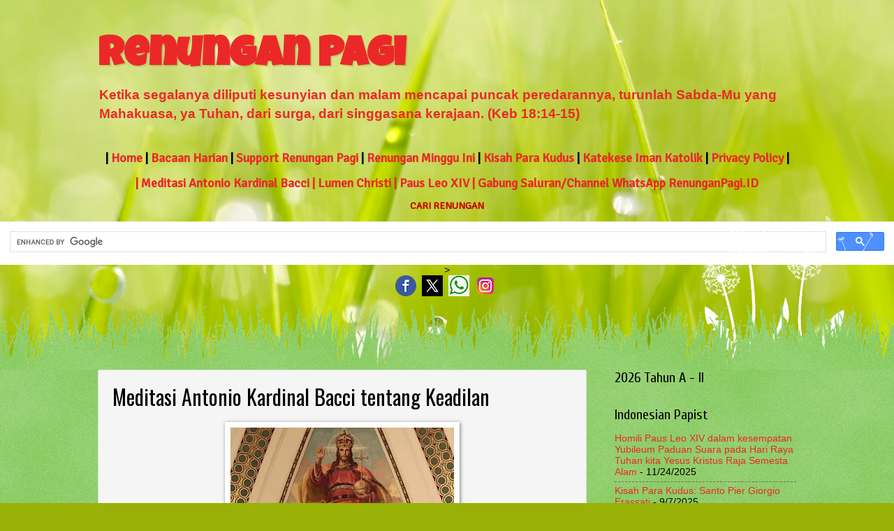

--- FILE ---
content_type: text/html; charset=UTF-8
request_url: https://www.renunganpagi.id/2023/11/meditasi-antonio-kardinal-bacci-tentang_28.html
body_size: 20232
content:
<!DOCTYPE html>
<html class='v2' dir='ltr' lang='id' xmlns='http://www.w3.org/1999/xhtml' xmlns:b='http://www.google.com/2005/gml/b' xmlns:data='http://www.google.com/2005/gml/data' xmlns:expr='http://www.google.com/2005/gml/expr'>
<head>
<link href='https://www.blogger.com/static/v1/widgets/335934321-css_bundle_v2.css' rel='stylesheet' type='text/css'/>
<script async='async' data-ad-client='ca-pub-3344897126508568' src='https://pagead2.googlesyndication.com/pagead/js/adsbygoogle.js'></script>
<!-- BEGIN SHAREAHOLIC CODE -->
<link as='script' href='https://cdn.shareaholic.net/assets/pub/shareaholic.js' rel='preload'/>
<meta content='c3d9bb795fe76d508f1ebf4888326344' name='shareaholic:site_id'/>
<script async='async' data-cfasync='false' src='https://cdn.shareaholic.net/assets/pub/shareaholic.js'></script>
<!-- END SHAREAHOLIC CODE -->
<!-- Google tag (gtag.js) -->
<script async='async' src='https://www.googletagmanager.com/gtag/js?id=G-C6RE7FSG5V'></script>
<script>
  window.dataLayer = window.dataLayer || [];
  function gtag(){dataLayer.push(arguments);}
  gtag('js', new Date());

  gtag('config', 'G-C6RE7FSG5V');
</script>
<meta content='width=1100' name='viewport'/>
<meta content='text/html; charset=UTF-8' http-equiv='Content-Type'/>
<meta content='blogger' name='generator'/>
<link href='https://www.renunganpagi.id/favicon.ico' rel='icon' type='image/x-icon'/>
<link href='https://www.renunganpagi.id/2023/11/meditasi-antonio-kardinal-bacci-tentang_28.html' rel='canonical'/>
<link rel="alternate" type="application/atom+xml" title="Renungan Pagi  - Atom" href="https://www.renunganpagi.id/feeds/posts/default" />
<link rel="alternate" type="application/rss+xml" title="Renungan Pagi  - RSS" href="https://www.renunganpagi.id/feeds/posts/default?alt=rss" />
<link rel="service.post" type="application/atom+xml" title="Renungan Pagi  - Atom" href="https://www.blogger.com/feeds/6919117457518774135/posts/default" />

<link rel="alternate" type="application/atom+xml" title="Renungan Pagi  - Atom" href="https://www.renunganpagi.id/feeds/3529771485111644413/comments/default" />
<!--Can't find substitution for tag [blog.ieCssRetrofitLinks]-->
<link href='https://blogger.googleusercontent.com/img/b/R29vZ2xl/AVvXsEgnQjZ4BYBz3AzXUkaV5B8Rh_v0JH9KbERodtQdUFwgwiG_g_ETdr6Vn4Ly2uQWlF3t0sdCbtESijt5ONf2EG4JoeBGoUabRpBPoHqdeq6mAk72xrMCN0dYLn8NK5ns6i0rexwKMWWNfwk0q3EnubZ7MgiXsA53te8z4Gqn_wqPpgPoK0bfEQDLDc6sjGg/s320/F__eoHWW0AAUmEG.jpg' rel='image_src'/>
<meta content='https://www.renunganpagi.id/2023/11/meditasi-antonio-kardinal-bacci-tentang_28.html' property='og:url'/>
<meta content='Meditasi Antonio Kardinal Bacci tentang Keadilan' property='og:title'/>
<meta content='Renungan Harian berdasarkan penanggalan liturgi Gereja Katolik, Kisah para Kudus, Sakramen dan Liturgi' property='og:description'/>
<meta content='https://blogger.googleusercontent.com/img/b/R29vZ2xl/AVvXsEgnQjZ4BYBz3AzXUkaV5B8Rh_v0JH9KbERodtQdUFwgwiG_g_ETdr6Vn4Ly2uQWlF3t0sdCbtESijt5ONf2EG4JoeBGoUabRpBPoHqdeq6mAk72xrMCN0dYLn8NK5ns6i0rexwKMWWNfwk0q3EnubZ7MgiXsA53te8z4Gqn_wqPpgPoK0bfEQDLDc6sjGg/w1200-h630-p-k-no-nu/F__eoHWW0AAUmEG.jpg' property='og:image'/>
<title>Renungan Pagi : Meditasi Antonio Kardinal Bacci tentang Keadilan</title>
<style type='text/css'>@font-face{font-family:'Cuprum';font-style:normal;font-weight:400;font-display:swap;src:url(//fonts.gstatic.com/s/cuprum/v29/dg45_pLmvrkcOkBnKsOzXyGWTBcmg-X6VjbYJxYmknQHEMmm.woff2)format('woff2');unicode-range:U+0460-052F,U+1C80-1C8A,U+20B4,U+2DE0-2DFF,U+A640-A69F,U+FE2E-FE2F;}@font-face{font-family:'Cuprum';font-style:normal;font-weight:400;font-display:swap;src:url(//fonts.gstatic.com/s/cuprum/v29/dg45_pLmvrkcOkBnKsOzXyGWTBcmg-X6Vj_YJxYmknQHEMmm.woff2)format('woff2');unicode-range:U+0301,U+0400-045F,U+0490-0491,U+04B0-04B1,U+2116;}@font-face{font-family:'Cuprum';font-style:normal;font-weight:400;font-display:swap;src:url(//fonts.gstatic.com/s/cuprum/v29/dg45_pLmvrkcOkBnKsOzXyGWTBcmg-X6VjTYJxYmknQHEMmm.woff2)format('woff2');unicode-range:U+0102-0103,U+0110-0111,U+0128-0129,U+0168-0169,U+01A0-01A1,U+01AF-01B0,U+0300-0301,U+0303-0304,U+0308-0309,U+0323,U+0329,U+1EA0-1EF9,U+20AB;}@font-face{font-family:'Cuprum';font-style:normal;font-weight:400;font-display:swap;src:url(//fonts.gstatic.com/s/cuprum/v29/dg45_pLmvrkcOkBnKsOzXyGWTBcmg-X6VjXYJxYmknQHEMmm.woff2)format('woff2');unicode-range:U+0100-02BA,U+02BD-02C5,U+02C7-02CC,U+02CE-02D7,U+02DD-02FF,U+0304,U+0308,U+0329,U+1D00-1DBF,U+1E00-1E9F,U+1EF2-1EFF,U+2020,U+20A0-20AB,U+20AD-20C0,U+2113,U+2C60-2C7F,U+A720-A7FF;}@font-face{font-family:'Cuprum';font-style:normal;font-weight:400;font-display:swap;src:url(//fonts.gstatic.com/s/cuprum/v29/dg45_pLmvrkcOkBnKsOzXyGWTBcmg-X6VjvYJxYmknQHEA.woff2)format('woff2');unicode-range:U+0000-00FF,U+0131,U+0152-0153,U+02BB-02BC,U+02C6,U+02DA,U+02DC,U+0304,U+0308,U+0329,U+2000-206F,U+20AC,U+2122,U+2191,U+2193,U+2212,U+2215,U+FEFF,U+FFFD;}@font-face{font-family:'Luckiest Guy';font-style:normal;font-weight:400;font-display:swap;src:url(//fonts.gstatic.com/s/luckiestguy/v25/_gP_1RrxsjcxVyin9l9n_j2hQ952ijl7aSqP.woff2)format('woff2');unicode-range:U+0100-02BA,U+02BD-02C5,U+02C7-02CC,U+02CE-02D7,U+02DD-02FF,U+0304,U+0308,U+0329,U+1D00-1DBF,U+1E00-1E9F,U+1EF2-1EFF,U+2020,U+20A0-20AB,U+20AD-20C0,U+2113,U+2C60-2C7F,U+A720-A7FF;}@font-face{font-family:'Luckiest Guy';font-style:normal;font-weight:400;font-display:swap;src:url(//fonts.gstatic.com/s/luckiestguy/v25/_gP_1RrxsjcxVyin9l9n_j2hTd52ijl7aQ.woff2)format('woff2');unicode-range:U+0000-00FF,U+0131,U+0152-0153,U+02BB-02BC,U+02C6,U+02DA,U+02DC,U+0304,U+0308,U+0329,U+2000-206F,U+20AC,U+2122,U+2191,U+2193,U+2212,U+2215,U+FEFF,U+FFFD;}@font-face{font-family:'Oswald';font-style:normal;font-weight:400;font-display:swap;src:url(//fonts.gstatic.com/s/oswald/v57/TK3_WkUHHAIjg75cFRf3bXL8LICs1_FvsUtiZSSUhiCXABTV.woff2)format('woff2');unicode-range:U+0460-052F,U+1C80-1C8A,U+20B4,U+2DE0-2DFF,U+A640-A69F,U+FE2E-FE2F;}@font-face{font-family:'Oswald';font-style:normal;font-weight:400;font-display:swap;src:url(//fonts.gstatic.com/s/oswald/v57/TK3_WkUHHAIjg75cFRf3bXL8LICs1_FvsUJiZSSUhiCXABTV.woff2)format('woff2');unicode-range:U+0301,U+0400-045F,U+0490-0491,U+04B0-04B1,U+2116;}@font-face{font-family:'Oswald';font-style:normal;font-weight:400;font-display:swap;src:url(//fonts.gstatic.com/s/oswald/v57/TK3_WkUHHAIjg75cFRf3bXL8LICs1_FvsUliZSSUhiCXABTV.woff2)format('woff2');unicode-range:U+0102-0103,U+0110-0111,U+0128-0129,U+0168-0169,U+01A0-01A1,U+01AF-01B0,U+0300-0301,U+0303-0304,U+0308-0309,U+0323,U+0329,U+1EA0-1EF9,U+20AB;}@font-face{font-family:'Oswald';font-style:normal;font-weight:400;font-display:swap;src:url(//fonts.gstatic.com/s/oswald/v57/TK3_WkUHHAIjg75cFRf3bXL8LICs1_FvsUhiZSSUhiCXABTV.woff2)format('woff2');unicode-range:U+0100-02BA,U+02BD-02C5,U+02C7-02CC,U+02CE-02D7,U+02DD-02FF,U+0304,U+0308,U+0329,U+1D00-1DBF,U+1E00-1E9F,U+1EF2-1EFF,U+2020,U+20A0-20AB,U+20AD-20C0,U+2113,U+2C60-2C7F,U+A720-A7FF;}@font-face{font-family:'Oswald';font-style:normal;font-weight:400;font-display:swap;src:url(//fonts.gstatic.com/s/oswald/v57/TK3_WkUHHAIjg75cFRf3bXL8LICs1_FvsUZiZSSUhiCXAA.woff2)format('woff2');unicode-range:U+0000-00FF,U+0131,U+0152-0153,U+02BB-02BC,U+02C6,U+02DA,U+02DC,U+0304,U+0308,U+0329,U+2000-206F,U+20AC,U+2122,U+2191,U+2193,U+2212,U+2215,U+FEFF,U+FFFD;}</style>
<style id='page-skin-1' type='text/css'><!--
/*
Blogger Template Style
Name:     Watermark
Designer: Blogger
URL:      www.blogger.com
----------------------------------------------- */
/* Variable definitions
====================
<Variable name="keycolor" description="Main Color" type="color" default="#c0a154"/>
<Group description="Page Text" selector="body">
<Variable name="body.font" description="Font" type="font"
default="normal normal 14px Arial, Tahoma, Helvetica, FreeSans, sans-serif"/>
<Variable name="body.text.color" description="Text Color" type="color" default="#333333"/>
</Group>
<Group description="Backgrounds" selector=".main-inner">
<Variable name="body.background.color" description="Outer Background" type="color" default="#c0a154"/>
<Variable name="footer.background.color" description="Footer Background" type="color" default="transparent"/>
</Group>
<Group description="Links" selector=".main-inner">
<Variable name="link.color" description="Link Color" type="color" default="#cc3300"/>
<Variable name="link.visited.color" description="Visited Color" type="color" default="#993322"/>
<Variable name="link.hover.color" description="Hover Color" type="color" default="#ff3300"/>
</Group>
<Group description="Blog Title" selector=".header h1">
<Variable name="header.font" description="Title Font" type="font"
default="normal normal 60px Georgia, Utopia, 'Palatino Linotype', Palatino, serif"/>
<Variable name="header.text.color" description="Title Color" type="color" default="#ffffff" />
</Group>
<Group description="Blog Description" selector=".header .description">
<Variable name="description.text.color" description="Description Color" type="color"
default="#997755" />
</Group>
<Group description="Tabs Text" selector=".tabs-inner .widget li a">
<Variable name="tabs.font" description="Font" type="font"
default="normal normal 20px Georgia, Utopia, 'Palatino Linotype', Palatino, serif"/>
<Variable name="tabs.text.color" description="Text Color" type="color" default="#eb2828"/>
<Variable name="tabs.selected.text.color" description="Selected Color" type="color" default="#000000"/>
</Group>
<Group description="Tabs Background" selector=".tabs-outer .PageList">
<Variable name="tabs.background.color" description="Background Color" type="color" default="transparent"/>
<Variable name="tabs.separator.color" description="Separator Color" type="color" default="#adbc4a"/>
</Group>
<Group description="Date Header" selector="h2.date-header">
<Variable name="date.font" description="Font" type="font"
default="normal normal 16px Arial, Tahoma, Helvetica, FreeSans, sans-serif"/>
<Variable name="date.text.color" description="Text Color" type="color" default="#997755"/>
</Group>
<Group description="Post" selector="h3.post-title, .comments h4">
<Variable name="post.title.font" description="Title Font" type="font"
default="normal normal 30px Georgia, Utopia, 'Palatino Linotype', Palatino, serif"/>
<Variable name="post.background.color" description="Background Color" type="color" default="transparent"/>
<Variable name="post.border.color" description="Border Color" type="color" default="#ccbb99" />
</Group>
<Group description="Post Footer" selector=".post-footer">
<Variable name="post.footer.text.color" description="Text Color" type="color" default="#997755"/>
</Group>
<Group description="Gadgets" selector="h2">
<Variable name="widget.title.font" description="Title Font" type="font"
default="normal normal 20px Georgia, Utopia, 'Palatino Linotype', Palatino, serif"/>
<Variable name="widget.title.text.color" description="Title Color" type="color" default="#000000"/>
<Variable name="widget.alternate.text.color" description="Alternate Color" type="color" default="#777777"/>
</Group>
<Group description="Footer" selector=".footer-inner">
<Variable name="footer.text.color" description="Text Color" type="color" default="#000000"/>
<Variable name="footer.widget.title.text.color" description="Gadget Title Color" type="color" default="#000000"/>
</Group>
<Group description="Footer Links" selector=".footer-inner">
<Variable name="footer.link.color" description="Link Color" type="color" default="#eb2828"/>
<Variable name="footer.link.visited.color" description="Visited Color" type="color" default="#b51200"/>
<Variable name="footer.link.hover.color" description="Hover Color" type="color" default="#6d6d6d"/>
</Group>
<Variable name="body.background" description="Body Background" type="background"
color="#adbc4a" default="$(color) url(https://resources.blogblog.com/blogblog/data/1kt/watermark/body_background_birds.png) repeat scroll top left"/>
<Variable name="body.background.overlay" description="Overlay Background" type="background" color="#adbc4a"
default="transparent url(https://resources.blogblog.com/blogblog/data/1kt/watermark/body_overlay_birds.png) no-repeat scroll top right"/>
<Variable name="body.background.overlay.height" description="Overlay Background Height" type="length" default="121px" min="0" max="1000px"/>
<Variable name="tabs.background.inner" description="Tabs Background Inner" type="url" default="none"/>
<Variable name="tabs.background.outer" description="Tabs Background Outer" type="url" default="none"/>
<Variable name="tabs.border.size" description="Tabs Border Size" type="length" default="0" min="0" max="10px"/>
<Variable name="tabs.shadow.spread" description="Tabs Shadow Spread" type="length" default="0" min="0" max="100px"/>
<Variable name="main.padding.top" description="Main Padding Top" type="length" default="30px" min="0" max="100px"/>
<Variable name="main.cap.height" description="Main Cap Height" type="length" default="0" min="0" max="100px"/>
<Variable name="main.cap.image" description="Main Cap Image" type="url" default="none"/>
<Variable name="main.cap.overlay" description="Main Cap Overlay" type="url" default="none"/>
<Variable name="main.background" description="Main Background" type="background"
default="transparent none no-repeat scroll top left"/>
<Variable name="post.background.url" description="Post Background URL" type="url"
default="url(https://resources.blogblog.com/blogblog/data/1kt/watermark/post_background_birds.png)"/>
<Variable name="post.border.size" description="Post Border Size" type="length" default="1px" min="0" max="10px"/>
<Variable name="post.border.style" description="Post Border Style" type="string" default="dotted"/>
<Variable name="post.shadow.spread" description="Post Shadow Spread" type="length" default="0" min="0" max="100px"/>
<Variable name="footer.background" description="Footer Background" type="background"
color="rgba(0,0,0,0)" default="$(color) url(https://resources.blogblog.com/blogblog/data/1kt/watermark/body_background_navigator.png) repeat scroll top left"/>
<Variable name="mobile.background.overlay" description="Mobile Background Overlay" type="string"
default="transparent none repeat scroll top left"/>
<Variable name="startSide" description="Side where text starts in blog language" type="automatic" default="left"/>
<Variable name="endSide" description="Side where text ends in blog language" type="automatic" default="right"/>
*/
/* Use this with templates/1ktemplate-*.html */
/* Content
----------------------------------------------- */
body {
font: normal normal 15px Arial, Tahoma, Helvetica, FreeSans, sans-serif;
color: #000000;
background: #99b006 url(https://themes.googleusercontent.com/image?id=0BwVBOzw_-hbMODRmMmQwZjQtZjY5Zi00YzMzLWEyMWYtYTZiMWRkZGY3YmEz) no-repeat fixed top center /* Credit: TommyIX (http://www.istockphoto.com/portfolio/TommyIX?platform=blogger) */;
}
html body .content-outer {
min-width: 0;
max-width: 100%;
width: 100%;
}
.content-outer {
font-size: 92%;
}
a:link {
text-decoration:none;
color: #eb2828;
}
a:visited {
text-decoration:none;
color: #b51200;
}
a:hover {
text-decoration:underline;
color: #6d6d6d;
}
.body-fauxcolumns .cap-top {
margin-top: 30px;
background: #99b006 url(https://themes.googleusercontent.com/image?id=0BwVBOzw_-hbMODRmMmQwZjQtZjY5Zi00YzMzLWEyMWYtYTZiMWRkZGY3YmEz) no-repeat fixed top center /* Credit: TommyIX (http://www.istockphoto.com/portfolio/TommyIX?platform=blogger) */;
height: 0;
}
.content-inner {
padding: 0;
}
/* Header
----------------------------------------------- */
.header-inner .Header .titlewrapper,
.header-inner .Header .descriptionwrapper {
padding-left: 20px;
padding-right: 20px;
}
.Header h1 {
font: normal bold 60px Luckiest Guy;
color: #eb2828;
text-shadow: 2px 2px rgba(0, 0, 0, .1);
}
.Header h1 a {
color: #eb2828;
}
.Header .description {
font-size: 140%;
color: #eb2828;
}
/* Tabs
----------------------------------------------- */
.tabs-inner .section {
margin: 0 20px;
}
.tabs-inner .PageList, .tabs-inner .LinkList, .tabs-inner .Labels {
margin-left: -11px;
margin-right: -11px;
background-color: rgba(0,0,0,0);
border-top: 0 solid #ffffff;
border-bottom: 0 solid #ffffff;
-moz-box-shadow: 0 0 0 rgba(0, 0, 0, .3);
-webkit-box-shadow: 0 0 0 rgba(0, 0, 0, .3);
-goog-ms-box-shadow: 0 0 0 rgba(0, 0, 0, .3);
box-shadow: 0 0 0 rgba(0, 0, 0, .3);
}
.tabs-inner .PageList .widget-content,
.tabs-inner .LinkList .widget-content,
.tabs-inner .Labels .widget-content {
margin: -3px -11px;
background: transparent none  no-repeat scroll right;
}
.tabs-inner .widget ul {
padding: 2px 25px;
max-height: 34px;
background: transparent none no-repeat scroll left;
}
.tabs-inner .widget li {
border: none;
}
.tabs-inner .widget li a {
display: inline-block;
padding: .25em 1em;
font: normal normal 20px Cuprum;
color: #000000;
border-right: 1px solid #5095be;
}
.tabs-inner .widget li:first-child a {
border-left: 1px solid #5095be;
}
.tabs-inner .widget li.selected a, .tabs-inner .widget li a:hover {
color: #000000;
}
/* Headings
----------------------------------------------- */
h2 {
font: normal normal 20px Cuprum;
color: #000000;
margin: 0 0 .5em;
}
h2.date-header {
font: normal normal 18px Arial, Tahoma, Helvetica, FreeSans, sans-serif;
color: #8c874e;
}
/* Main
----------------------------------------------- */
.main-inner .column-center-inner,
.main-inner .column-left-inner,
.main-inner .column-right-inner {
padding: 0 5px;
}
.main-outer {
margin-top: 100px;
background: #66bb33 url(https://resources.blogblog.com/blogblog/data/1kt/watermark/body_background_flower.png) repeat scroll top center;
}
.main-inner {
padding-top: 0;
}
.main-cap-top {
position: relative;
}
.main-cap-top .cap-right {
position: absolute;
height: 100px;
width: 100%;
bottom: 0;
background: transparent url(https://resources.blogblog.com/blogblog/data/1kt/watermark/main_cap_flower.png) repeat-x scroll bottom center;
}
.main-cap-top .cap-left {
position: absolute;
height: 245px;
width: 280px;
right: 0;
bottom: 0;
background: transparent url(https://resources.blogblog.com/blogblog/data/1kt/watermark/main_overlay_flower.png) no-repeat scroll bottom left;
}
/* Posts
----------------------------------------------- */
.post-outer {
padding: 15px 20px;
margin: 0 0 25px;
background: #eeeeee url(https://resources.blogblog.com/blogblog/data/1kt/watermark/post_background_birds.png) repeat scroll top left;
_background-image: none;
border: dotted 1px #a2d0a4;
-moz-box-shadow: 0 0 0 rgba(0, 0, 0, .1);
-webkit-box-shadow: 0 0 0 rgba(0, 0, 0, .1);
-goog-ms-box-shadow: 0 0 0 rgba(0, 0, 0, .1);
box-shadow: 0 0 0 rgba(0, 0, 0, .1);
}
h3.post-title {
font: normal normal 30px Oswald;
margin: 0;
}
.comments h4 {
font: normal normal 30px Oswald;
margin: 1em 0 0;
}
.post-body {
font-size: 105%;
line-height: 1.5;
position: relative;
}
.post-header {
margin: 0 0 1em;
color: #8c874e;
}
.post-footer {
margin: 10px 0 0;
padding: 10px 0 0;
color: #8c874e;
border-top: dashed 1px #6d6d6d;
}
#blog-pager {
font-size: 140%
}
#comments .comment-author {
padding-top: 1.5em;
border-top: dashed 1px #6d6d6d;
background-position: 0 1.5em;
}
#comments .comment-author:first-child {
padding-top: 0;
border-top: none;
}
.avatar-image-container {
margin: .2em 0 0;
}
/* Comments
----------------------------------------------- */
.comments .comments-content .icon.blog-author {
background-repeat: no-repeat;
background-image: url([data-uri]);
}
.comments .comments-content .loadmore a {
border-top: 1px solid #6d6d6d;
border-bottom: 1px solid #6d6d6d;
}
.comments .continue {
border-top: 2px solid #6d6d6d;
}
/* Widgets
----------------------------------------------- */
.widget ul, .widget #ArchiveList ul.flat {
padding: 0;
list-style: none;
}
.widget ul li, .widget #ArchiveList ul.flat li {
padding: .35em 0;
text-indent: 0;
border-top: dashed 1px #6d6d6d;
}
.widget ul li:first-child, .widget #ArchiveList ul.flat li:first-child {
border-top: none;
}
.widget .post-body ul {
list-style: disc;
}
.widget .post-body ul li {
border: none;
}
.widget .zippy {
color: #6d6d6d;
}
.post-body img, .post-body .tr-caption-container, .Profile img, .Image img,
.BlogList .item-thumbnail img {
padding: 5px;
background: #fff;
-moz-box-shadow: 1px 1px 5px rgba(0, 0, 0, .5);
-webkit-box-shadow: 1px 1px 5px rgba(0, 0, 0, .5);
-goog-ms-box-shadow: 1px 1px 5px rgba(0, 0, 0, .5);
box-shadow: 1px 1px 5px rgba(0, 0, 0, .5);
}
.post-body img, .post-body .tr-caption-container {
padding: 8px;
}
.post-body .tr-caption-container {
color: #333333;
}
.post-body .tr-caption-container img {
padding: 0;
background: transparent;
border: none;
-moz-box-shadow: 0 0 0 rgba(0, 0, 0, .1);
-webkit-box-shadow: 0 0 0 rgba(0, 0, 0, .1);
-goog-ms-box-shadow: 0 0 0 rgba(0, 0, 0, .1);
box-shadow: 0 0 0 rgba(0, 0, 0, .1);
}
/* Footer
----------------------------------------------- */
.footer-outer {
color:#000000;
background: rgba(0,0,0,0) url(https://resources.blogblog.com/blogblog/data/1kt/watermark/body_background_navigator.png) repeat scroll top left;
}
.footer-outer a {
color: #000000;
}
.footer-outer a:visited {
color: #b51200;
}
.footer-outer a:hover {
color: #000000;
}
.footer-outer .widget h2 {
color: #000000;
}
/* Mobile
----------------------------------------------- */
body.mobile  {
background-size: 100% auto;
}
.mobile .body-fauxcolumn-outer {
background: transparent none repeat scroll top left;
}
html .mobile .mobile-date-outer {
border-bottom: none;
background: #eeeeee url(https://resources.blogblog.com/blogblog/data/1kt/watermark/post_background_birds.png) repeat scroll top left;
_background-image: none;
margin-bottom: 10px;
}
.mobile .main-inner .date-outer {
padding: 0;
}
.mobile .main-inner .date-header {
margin: 10px;
}
.mobile .main-cap-top {
z-index: -1;
}
.mobile .content-outer {
font-size: 100%;
}
.mobile .post-outer {
padding: 10px;
}
.mobile .main-cap-top .cap-left {
background: transparent none no-repeat scroll bottom left;
}
.mobile .body-fauxcolumns .cap-top {
margin: 0;
}
.mobile-link-button {
background: #eeeeee url(https://resources.blogblog.com/blogblog/data/1kt/watermark/post_background_birds.png) repeat scroll top left;
}
.mobile-link-button a:link, .mobile-link-button a:visited {
color: #eb2828;
}
.mobile-index-date .date-header {
color: #8c874e;
}
.mobile-index-contents {
color: #000000;
}
.mobile .tabs-inner .section {
margin: 0;
}
.mobile .tabs-inner .PageList {
margin-left: 0;
margin-right: 0;
}
.mobile .tabs-inner .PageList .widget-content {
margin: 0;
color: #000000;
background: #eeeeee url(https://resources.blogblog.com/blogblog/data/1kt/watermark/post_background_birds.png) repeat scroll top left;
}
.mobile .tabs-inner .PageList .widget-content .pagelist-arrow {
border-left: 1px solid #5095be;
}
#navbar-iframe {
height:0px;
visibility:hidden;
display:none
}
.post-body{font-size:15px;}
--></style>
<style id='template-skin-1' type='text/css'><!--
body {
min-width: 1040px;
}
.content-outer, .content-fauxcolumn-outer, .region-inner {
min-width: 1040px;
max-width: 1040px;
_width: 1040px;
}
.main-inner .columns {
padding-left: 0px;
padding-right: 300px;
}
.main-inner .fauxcolumn-center-outer {
left: 0px;
right: 300px;
/* IE6 does not respect left and right together */
_width: expression(this.parentNode.offsetWidth -
parseInt("0px") -
parseInt("300px") + 'px');
}
.main-inner .fauxcolumn-left-outer {
width: 0px;
}
.main-inner .fauxcolumn-right-outer {
width: 300px;
}
.main-inner .column-left-outer {
width: 0px;
right: 100%;
margin-left: -0px;
}
.main-inner .column-right-outer {
width: 300px;
margin-right: -300px;
}
#layout {
min-width: 0;
}
#layout .content-outer {
min-width: 0;
width: 800px;
}
#layout .region-inner {
min-width: 0;
width: auto;
}
body#layout div.add_widget {
padding: 8px;
}
body#layout div.add_widget a {
margin-left: 32px;
}
--></style>
<style>
    body {background-image:url(https\:\/\/themes.googleusercontent.com\/image?id=0BwVBOzw_-hbMODRmMmQwZjQtZjY5Zi00YzMzLWEyMWYtYTZiMWRkZGY3YmEz);}
    
@media (max-width: 200px) { body {background-image:url(https\:\/\/themes.googleusercontent.com\/image?id=0BwVBOzw_-hbMODRmMmQwZjQtZjY5Zi00YzMzLWEyMWYtYTZiMWRkZGY3YmEz&options=w200);}}
@media (max-width: 400px) and (min-width: 201px) { body {background-image:url(https\:\/\/themes.googleusercontent.com\/image?id=0BwVBOzw_-hbMODRmMmQwZjQtZjY5Zi00YzMzLWEyMWYtYTZiMWRkZGY3YmEz&options=w400);}}
@media (max-width: 800px) and (min-width: 401px) { body {background-image:url(https\:\/\/themes.googleusercontent.com\/image?id=0BwVBOzw_-hbMODRmMmQwZjQtZjY5Zi00YzMzLWEyMWYtYTZiMWRkZGY3YmEz&options=w800);}}
@media (max-width: 1200px) and (min-width: 801px) { body {background-image:url(https\:\/\/themes.googleusercontent.com\/image?id=0BwVBOzw_-hbMODRmMmQwZjQtZjY5Zi00YzMzLWEyMWYtYTZiMWRkZGY3YmEz&options=w1200);}}
/* Last tag covers anything over one higher than the previous max-size cap. */
@media (min-width: 1201px) { body {background-image:url(https\:\/\/themes.googleusercontent.com\/image?id=0BwVBOzw_-hbMODRmMmQwZjQtZjY5Zi00YzMzLWEyMWYtYTZiMWRkZGY3YmEz&options=w1600);}}
  </style>
<!-- Facebook Meta Tag Open Graph by igniel.com -->
<meta content='blog' property='og:type'/>
<meta content='https://blogger.googleusercontent.com/img/b/R29vZ2xl/AVvXsEgnQjZ4BYBz3AzXUkaV5B8Rh_v0JH9KbERodtQdUFwgwiG_g_ETdr6Vn4Ly2uQWlF3t0sdCbtESijt5ONf2EG4JoeBGoUabRpBPoHqdeq6mAk72xrMCN0dYLn8NK5ns6i0rexwKMWWNfwk0q3EnubZ7MgiXsA53te8z4Gqn_wqPpgPoK0bfEQDLDc6sjGg/s320/F__eoHWW0AAUmEG.jpg' property='og:image'/>
<meta content='' property='og:description'/>
<meta content='Renungan Pagi ' property='og:site_name'/>
<meta content='https://www.facebook.com/126787760782612' property='article:author'/>
<meta content='https://www.facebook.com/126787760782612' property='article:publisher'/>
<meta content='126787760782612' property='fb:admins'/>
<meta content='1178930483373515' property='fb:app_id'/>
<meta content='en_US' property='og:locale'/>
<meta content='en_GB' property='og:locale:alternate'/>
<meta content='id_ID' property='og:locale:alternate'/>
<link href='https://www.blogger.com/dyn-css/authorization.css?targetBlogID=6919117457518774135&amp;zx=b3108e7b-9111-44cd-a99d-87480919efe7' media='none' onload='if(media!=&#39;all&#39;)media=&#39;all&#39;' rel='stylesheet'/><noscript><link href='https://www.blogger.com/dyn-css/authorization.css?targetBlogID=6919117457518774135&amp;zx=b3108e7b-9111-44cd-a99d-87480919efe7' rel='stylesheet'/></noscript>
<meta name='google-adsense-platform-account' content='ca-host-pub-1556223355139109'/>
<meta name='google-adsense-platform-domain' content='blogspot.com'/>

<!-- data-ad-client=ca-pub-3344897126508568 -->

<link rel="stylesheet" href="https://fonts.googleapis.com/css2?display=swap&family=Signika+Negative&family=Merriweather&family=Cairo&family=Arvo"></head>
<body class='loading'>
<div class='navbar no-items section' id='navbar' name='Navbar'>
</div>
<div class='body-fauxcolumns'>
<div class='fauxcolumn-outer body-fauxcolumn-outer'>
<div class='cap-top'>
<div class='cap-left'></div>
<div class='cap-right'></div>
</div>
<div class='fauxborder-left'>
<div class='fauxborder-right'></div>
<div class='fauxcolumn-inner'>
</div>
</div>
<div class='cap-bottom'>
<div class='cap-left'></div>
<div class='cap-right'></div>
</div>
</div>
</div>
<div class='content'>
<div class='content-fauxcolumns'>
<div class='fauxcolumn-outer content-fauxcolumn-outer'>
<div class='cap-top'>
<div class='cap-left'></div>
<div class='cap-right'></div>
</div>
<div class='fauxborder-left'>
<div class='fauxborder-right'></div>
<div class='fauxcolumn-inner'>
</div>
</div>
<div class='cap-bottom'>
<div class='cap-left'></div>
<div class='cap-right'></div>
</div>
</div>
</div>
<div class='content-outer'>
<div class='content-cap-top cap-top'>
<div class='cap-left'></div>
<div class='cap-right'></div>
</div>
<div class='fauxborder-left content-fauxborder-left'>
<div class='fauxborder-right content-fauxborder-right'></div>
<div class='content-inner'>
<header>
<div class='header-outer'>
<div class='header-cap-top cap-top'>
<div class='cap-left'></div>
<div class='cap-right'></div>
</div>
<div class='fauxborder-left header-fauxborder-left'>
<div class='fauxborder-right header-fauxborder-right'></div>
<div class='region-inner header-inner'>
<div class='header section' id='header' name='Tajuk'><div class='widget Header' data-version='1' id='Header1'>
<div id='header-inner'>
<div class='titlewrapper'>
<h1 class='title'>
<a href='https://www.renunganpagi.id/'>
Renungan Pagi 
</a>
</h1>
</div>
<div class='descriptionwrapper'>
<p class='description'><span><b>Ketika segalanya diliputi kesunyian dan malam mencapai puncak peredarannya, turunlah Sabda-Mu yang Mahakuasa, ya Tuhan, dari surga, dari singgasana kerajaan. (Keb 18:14-15)</b></span></p>
</div>
</div>
</div></div>
</div>
</div>
<p style='text-align: center;'><span style='font-family: Signika Negative; font-size: large;'><b> | <a href='https://www.renunganpagi.id'>Home</a> | <a href='https://www.renunganpagi.id/search/label/Bacaan%20Harian'>Bacaan Harian</a> |  <a href='https://www.renunganpagi.id/2021/03/donasi-untuk-renunganpagiid-melalui-qris.html'>Support Renungan Pagi</a> | <a href='https://www.renunganpagi.id/search/label/Renungan%20Minggu%20dan%20Hari%20Raya'>Renungan Minggu Ini</a> | <a href='https://www.renunganpagi.id/search/label/Kisah%20Para%20Kudus'>Kisah Para Kudus</a> | <a href='https://www.renunganpagi.id/search/label/Katekese%20Iman%20Katolik'>Katekese Iman Katolik</a> | <a href='https://www.renunganpagi.id/2022/02/privacy-policy.html'>Privacy Policy</a> |</b></span><br/></p>
<div style='text-align: center;'><b style='font-family: Signika Negative;'><span style='font-size: large;'><a href='https://www.renunganpagi.id/search/label/Meditasi%20Antonio%20Kardinal%20Bacci'>| Meditasi Antonio Kardinal Bacci |</a>
<a href='https://www.lumenchristi.id'>Lumen Christi |</a><a href='https://www.renunganpagi.id/search/label/Paus%20Leo%20XIV'> Paus Leo XIV </a>
<a href='https://whatsapp.com/channel/0029VaonOZUF1YlJiTezU80h'> | Gabung Saluran/Channel WhatsApp RenunganPagi.ID </a></span></b></div><center><p><span style='font-family: Signika Negative;'><b><span style='color: #cc0000;'>CARI RENUNGAN</span></b></span><br/></p><script async='async' src='https://cse.google.com/cse.js?cx=455af77772063401f'></script>
<div class='gcse-search'></div>></center>
<div class='header-cap-bottom cap-bottom'>
<div class='cap-left'></div>
<div class='cap-right'></div>
</div>
</div>
</header>
<div class='tabs-outer'>
<div class='tabs-cap-top cap-top'>
<div class='cap-left'></div>
<div class='cap-right'></div>
</div>
<div class='fauxborder-left tabs-fauxborder-left'>
<div class='fauxborder-right tabs-fauxborder-right'></div>
<div class='region-inner tabs-inner'>
<div class='tabs section' id='crosscol' name='Seluruh Kolom'><div class='widget HTML' data-version='1' id='HTML10'>
<div class='widget-content'>
<center><a href="https://mobile.facebook.com/renunganpagi.id/"><img alt="Facebook" border="0" src="https://blogger.googleusercontent.com/img/b/R29vZ2xl/AVvXsEg2ZfxL4UYeJYJgSBkM7_uis97i6iP-U38md0HluFCTX5tiL1svv4hY7xP4JukAawAaFazPg6P_1EY3g2EIhnvEPqaHIKqrp7lS9-0dFU2mV7DPY6Rsd4DFf6R5Vi4al8M1t0zcFJNAgVM/s30/facebook.png" title="Temukan kami di Facebook" /></a>&nbsp

<a href="https://www.x.com/Katolik_Roma"><img alt="X" border="0" src="https://blogger.googleusercontent.com/img/b/R29vZ2xl/AVvXsEjMnZPgf-Jg9PFkzNh3_gUDcjKRZe2vkEWnKaxxJfKzitcsWqJ1EsmuKsVM-YrA77wBtdPFRSaQ6oix6rVaDFbE4nFzna5NB73ZcU_iVpimofEt4SYDRU9yUlWPkQw6DeAE_ET0lZlif0Yj5-AL5_e5iJxuccCEPzhjXWaX3wK5ht5gFcnqEQ17rCfzuV5i/s30/sl_z_072523_61700_01.jpg" title="Temukan kami di X" /></a>&nbsp

<a href="https://whatsapp.com/channel/0029VaonOZUF1YlJiTezU80h"><img alt="Whatsapp" border="0" src="https://blogger.googleusercontent.com/img/b/R29vZ2xl/AVvXsEjDZ_7Zvx7JcPhNtlYKQfg3KDnauAP_xcTyVWY4nZqptcAl7KjUj3bpQ5nDYsYdLag5Zsosv-QaKgs4_vA6naRBQClppAGj5BVpznJDSznJaSx5nkyanD2uwzlwmWY0Z2vjdXFHaCqMroR5Hcv_ev3BqFzRSsxQ8Osvt470pBrT-3iIRMhqSljNbtnncliS/s30/wa%20logo.png" title="Ikuti Saluran Whatsapp Renunganpagi.id" /></a>&nbsp

<a href="https://www.instagram.com/lumenchristi.id/"><img alt="Instagram" border="0" src="https://blogger.googleusercontent.com/img/b/R29vZ2xl/AVvXsEiF5BzCmqG9lRH4xpUQH8zIu7p7QmZrG4xFm6-AcY41pey-lLiKrkHuWGDyI9GGRXcZ9UNxi54OK5mOqJ0GSg5J56fnIGD9DkYjZrdec3BkSU-oONW6cyvs8SbvNpIzH19ub-MNR6k7Q2aszY_5hf_ztj6f8blZDd9bjtApkp2mIblqeAltAAgpfcT71hjE/s30/visualhunter-a8ec508b37.png" title="Instagram Lumen Christi" /></a>&nbsp</center>
</div>
<div class='clear'></div>
</div></div>
<div class='tabs no-items section' id='crosscol-overflow' name='Cross-Column 2'></div>
</div>
</div>
<div class='tabs-cap-bottom cap-bottom'>
<div class='cap-left'></div>
<div class='cap-right'></div>
</div>
</div>
<div class='main-outer'>
<div class='main-cap-top cap-top'>
<div class='cap-left'></div>
<div class='cap-right'></div>
</div>
<div class='fauxborder-left main-fauxborder-left'>
<div class='fauxborder-right main-fauxborder-right'></div>
<div class='region-inner main-inner'>
<div class='columns fauxcolumns'>
<div class='fauxcolumn-outer fauxcolumn-center-outer'>
<div class='cap-top'>
<div class='cap-left'></div>
<div class='cap-right'></div>
</div>
<div class='fauxborder-left'>
<div class='fauxborder-right'></div>
<div class='fauxcolumn-inner'>
</div>
</div>
<div class='cap-bottom'>
<div class='cap-left'></div>
<div class='cap-right'></div>
</div>
</div>
<div class='fauxcolumn-outer fauxcolumn-left-outer'>
<div class='cap-top'>
<div class='cap-left'></div>
<div class='cap-right'></div>
</div>
<div class='fauxborder-left'>
<div class='fauxborder-right'></div>
<div class='fauxcolumn-inner'>
</div>
</div>
<div class='cap-bottom'>
<div class='cap-left'></div>
<div class='cap-right'></div>
</div>
</div>
<div class='fauxcolumn-outer fauxcolumn-right-outer'>
<div class='cap-top'>
<div class='cap-left'></div>
<div class='cap-right'></div>
</div>
<div class='fauxborder-left'>
<div class='fauxborder-right'></div>
<div class='fauxcolumn-inner'>
</div>
</div>
<div class='cap-bottom'>
<div class='cap-left'></div>
<div class='cap-right'></div>
</div>
</div>
<!-- corrects IE6 width calculation -->
<div class='columns-inner'>
<div class='column-center-outer'>
<div class='column-center-inner'>
<div class='main section' id='main' name='Utama'><div class='widget Blog' data-version='1' id='Blog1'>
<div class='blog-posts hfeed'>

          <div class="date-outer">
        

          <div class="date-posts">
        
<div class='post-outer'>
<div class='post hentry uncustomized-post-template' itemprop='blogPost' itemscope='itemscope' itemtype='http://schema.org/BlogPosting'>
<meta content='https://blogger.googleusercontent.com/img/b/R29vZ2xl/AVvXsEgnQjZ4BYBz3AzXUkaV5B8Rh_v0JH9KbERodtQdUFwgwiG_g_ETdr6Vn4Ly2uQWlF3t0sdCbtESijt5ONf2EG4JoeBGoUabRpBPoHqdeq6mAk72xrMCN0dYLn8NK5ns6i0rexwKMWWNfwk0q3EnubZ7MgiXsA53te8z4Gqn_wqPpgPoK0bfEQDLDc6sjGg/s320/F__eoHWW0AAUmEG.jpg' itemprop='image_url'/>
<meta content='6919117457518774135' itemprop='blogId'/>
<meta content='3529771485111644413' itemprop='postId'/>
<a name='3529771485111644413'></a>
<h3 class='post-title entry-title' itemprop='name'>
Meditasi Antonio Kardinal Bacci tentang Keadilan
</h3>
<div class='post-header'>
<div class='post-header-line-1'></div>
</div>
<div class='post-body entry-content' id='post-body-3529771485111644413' itemprop='description articleBody'>
<div style="text-align: justify;"><i><div class="separator" style="clear: both; text-align: center;"><a href="https://blogger.googleusercontent.com/img/b/R29vZ2xl/AVvXsEgnQjZ4BYBz3AzXUkaV5B8Rh_v0JH9KbERodtQdUFwgwiG_g_ETdr6Vn4Ly2uQWlF3t0sdCbtESijt5ONf2EG4JoeBGoUabRpBPoHqdeq6mAk72xrMCN0dYLn8NK5ns6i0rexwKMWWNfwk0q3EnubZ7MgiXsA53te8z4Gqn_wqPpgPoK0bfEQDLDc6sjGg/s940/F__eoHWW0AAUmEG.jpg" imageanchor="1" style="margin-left: 1em; margin-right: 1em;"><img border="0" data-original-height="788" data-original-width="940" height="268" loading="lazy" src="https://blogger.googleusercontent.com/img/b/R29vZ2xl/AVvXsEgnQjZ4BYBz3AzXUkaV5B8Rh_v0JH9KbERodtQdUFwgwiG_g_ETdr6Vn4Ly2uQWlF3t0sdCbtESijt5ONf2EG4JoeBGoUabRpBPoHqdeq6mAk72xrMCN0dYLn8NK5ns6i0rexwKMWWNfwk0q3EnubZ7MgiXsA53te8z4Gqn_wqPpgPoK0bfEQDLDc6sjGg/s320-rw/F__eoHWW0AAUmEG.jpg" width="320" /></a></div><br />&nbsp;</i></div><div style="text-align: justify;"><i>&nbsp;</i></div><div style="text-align: justify;"><i>&#8220;Berbahagialah orang yang lapar dan haus akan kebenaran, karena mereka akan dipuaskan.&#8221;</i> (Mat. 5:6) Kata-kata ini mewajibkan kita untuk mencari keadilan dalam tindakan kita jika kita menginginkan kebahagiaan yang Tuhan janjikan kepada orang benar.<br /><br />Tentu saja kita harus memahami apa yang dimaksud dengan kata &#8220;keadilan&#8221; di sini. Ini dapat ditafsirkan dalam dua cara. Menurut pengertiannya yang paling umum, keadilan adalah kebajikan utama yang mengharuskan kita memberikan haknya kepada setiap orang. Namun, sering kali dalam Kitab Suci kata ini sinonim dengan kesempurnaan atau kekudusan; artinya, ini adalah sintesis dari semua kebajikan. Dalam pengertian inilah Yesus menggunakan istilah tersebut ketika Ia bersabda: <i>&#8220;Tetapi carilah dahulu Kerajaan Allah dan kebenarannya, maka semuanya itu akan ditambahkan kepadamu</i>.&#8221; (Mat. 6:33)<br /><br />Jadi, dalam arti yang sepenuhnya, keadilan mencakup hubungan kita dengan Tuhan, dengan diri kita sendiri, dan dengan sesama kita. Pertama-tama, kita harus adil terhadap Tuhan dan, oleh karena itu, sesuai dengan ajaran Injil, kita harus<i> &#8220;memberikan kepada Tuhan apa yang menjadi milik Tuhan.&#8221; </i>(Mat. 22:21) Karena segala sesuatu adalah milik Allah, Pencipta dan Penebus kita, kita harus mempersembahkan segala sesuatu kepada-Nya, termasuk diri kita sendiri, seluruh keberadaan kita, dan semua yang kita miliki. Kita hanya mempunyai kewajiban terhadap Tuhan, dan tidak punya hak, karena kita telah menerima segala sesuatu dari-Nya. Oleh karena itu, kita harus menaati-Nya sebagai pemberi hukum tertinggi. Kita harus menyembah Dia dan mencintai Dia dengan cinta yang lebih besar yang kita miliki untuk makhluk apa pun atau untuk diri kita sendiri, karena Dia adalah kebaikan tertinggi yang layak mendapatkan semua cinta kita dan yang dapat memuaskan kita. Terlebih lagi, kita hendaknya mengungkapkan kasih kita melalui tindakan kita dan dengan pengabdian diri kita sepenuhnya kepada kehormatan dan kemuliaan-Nya.<span><a name="more"></a></span><br /><br />Jadi, keadilan sebenarnya adalah kesempurnaan Kristiani dan merupakan sintesis dari semua kebajikan. Penulis pagan yang hebat, Cicero, telah memahami hal ini ketika ia menulis bahwa<i> "kesalehan adalah dasar dari semua kebajikan,"</i> (Planc., 12) dan bahwa <i>"kesalehan adalah keadilan dalam kaitannya dengan Tuhan."</i> (Nat. D., I, 41) Keadilan dalam hubungan kita dengan Tuhan menuntut kita menyembah, mencintai, dan menaati-Nya. Dengan cara ini kita meletakkan dasar dari semua kebajikan.<br /><br />Kita juga harus adil terhadap diri kita sendiri. Tuhan telah menetapkan hierarki kemampuan dalam sifat manusia. Ada kemampuan-kemampuan yang lebih rendah, yang sering kali digerakkan oleh nafsu kita, dan di atas kemampuan-kemampuan ini terdapat akal budi yang benar, yang seharusnya mengatur segala sesuatu melalui kemauan. Menurut St Thomas, aturan akal sehat dalam diri kita harus sebanding dengan aturan Tuhan di alam semesta. (De Regim. Principum, I, 12) <i>"Sudah sepantasnya," </i>katanya di tempat lain, "segala sesuatu dalam diri manusia harus masuk akal." (S. Th., I-II, q. 100, a. 2 ad 1) St. Agustinus mengamati bahwa, sebagaimana kemampuan-kemampuan yang lebih rendah harus mematuhi intelek, demikian pula intelek harus tunduk kepada Tuhan dan harus memenuhi hukum suci-Nya. (Lih. De Serm. Domini di Monte, Bk. I, c. 2.)<br /><br />Dengan cara ini terdapat dalam diri kita keadilan mutlak, yaitu keselarasan kesempurnaan. Namun jika nafsu memberontak dan melengserkan nalar, atau jika nalar memberontak melawan Tuhan, maka akan terjadi degradasi sifat manusia, kemenangan dosa, penyesalan, dan kehancuran rohani.<br /><br />Pada akhirnya, kita harus bersikap adil dalam berurusan dengan orang lain. Hal ini mengesampingkan pencurian, pembunuhan, fitnah, fitnah, dan kebencian terhadap sesama kita. Kita bisa berlaku tidak adil terhadap sesama kita tidak hanya dalam hal materi, tapi juga dalam tatanan moral. Terlebih lagi, keadilan Kristen memberikan banyak tuntutan kepada kita yang tidak kita pertimbangkan secara memadai. Jika tetangga kita lapar, kita wajib meredakan rasa laparnya. Jika dia berpakaian buruk, tidak memiliki tempat tinggal, atau tidak punya pekerjaan, Injil memberitahu kita bahwa kita wajib membantu dan menghiburnya dengan segala cara yang kita bisa, bahkan jika hal ini memerlukan pengorbanan di pihak kita. Inilah keadilan Kristiani yang tanpanya iman dan kasih tidak dapat bertahan. Orang yang tidak memiliki kebajikan ini suatu hari nanti akan dihukum oleh Hakim Agung dengan kata-kata yang menakutkan:<i> "Enyahlah dariku, hai orang-orang terkutuk, ke dalam api yang kekal." </i>&#8212;&#8212;<br />&nbsp;&nbsp; &nbsp;<br />Antonio Bacci&nbsp; (4 September 1885 &#8211; 20 Januari 1971) adalah seorang kardinal Gereja Katolik Roma asal Italia. Ia diangkat menjadi kardinal oleh Paus Yohanes XXIII.</div>
<div style='clear: both;'></div>
</div>
<div class='post-footer'>
<div class='post-footer-line post-footer-line-1'>
<span class='post-author vcard'>
Posted by
<span class='fn' itemprop='author' itemscope='itemscope' itemtype='http://schema.org/Person'>
<span itemprop='name'>-</span>
</span>
</span>
<span class='post-timestamp'>
@
<meta content='https://www.renunganpagi.id/2023/11/meditasi-antonio-kardinal-bacci-tentang_28.html' itemprop='url'/>
<a class='timestamp-link' href='https://www.renunganpagi.id/2023/11/meditasi-antonio-kardinal-bacci-tentang_28.html' rel='bookmark' title='permanent link'><abbr class='published' itemprop='datePublished' title='2023-11-28T20:06:00+07:00'>Selasa, November 28, 2023</abbr></a>
</span>
<span class='post-comment-link'>
</span>
<span class='post-icons'>
</span>
<div class='post-share-buttons goog-inline-block'>
</div>
</div>
<div class='post-footer-line post-footer-line-2'>
<span class='post-labels'>
Tag:
<a href='https://www.renunganpagi.id/search/label/Meditasi%20Antonio%20Kardinal%20Bacci' rel='tag'>Meditasi Antonio Kardinal Bacci</a>
</span>
</div>
<div class='post-footer-line post-footer-line-3'>
<span class='post-location'>
</span>
</div>
</div>
</div>
<div class='comments' id='comments'>
<a name='comments'></a>
</div>
</div>

        </div></div>
      
</div>
<div class='blog-pager' id='blog-pager'>
<span id='blog-pager-newer-link'>
<a class='blog-pager-newer-link' href='https://www.renunganpagi.id/2023/11/kamis-30-november-2023-pesta-st-andreas.html' id='Blog1_blog-pager-newer-link' title='Posting Lebih Baru'>Posting Lebih Baru</a>
</span>
<span id='blog-pager-older-link'>
<a class='blog-pager-older-link' href='https://www.renunganpagi.id/2023/11/rabu-29-november-2023-hari-biasa-pekan.html' id='Blog1_blog-pager-older-link' title='Posting Lama'>Posting Lama</a>
</span>
<a class='home-link' href='https://www.renunganpagi.id/'>Beranda</a>
</div>
<div class='clear'></div>
<div class='post-feeds'>
</div>
</div><div class='widget Text' data-version='1' id='Text4'>
<div class='widget-content'>
<p><span style="font-size: medium;"><b>terima kasih telah mengunjungi  renunganpagi.id
              
              <b:includable id='main'>
  <!-- only display title if it's non-empty -->
  <b:if cond='data:title != &quot;&quot;'>
    <h2 class='title'><data:title/></data:title></h2>
  </b:if>
  <div class='widget-content'>
    <data:content/>
  </data:content></div>

  <b:include name='quickedit'/>
</b:include></b:includable>
            
            <b:widget id='HTML9' locked='false' mobile='yes' title='' type='HTML'>
              <b:widget-settings>
                <b:widget-setting name='content'><script async="async" src="https://pagead2.googlesyndication.com/pagead/js/adsbygoogle.js?client=ca-pub-3344897126508568" crossorigin="anonymous"></script>
<!-- bawah renunganpagi display -->
<ins class="adsbygoogle"
     style="display:block"
     data-ad-client="ca-pub-3344897126508568"
     data-ad-slot="2643286038"
     data-ad-format="auto"
     data-full-width-responsive="true"></ins>
<script>
     (adsbygoogle = window.adsbygoogle || []).push({});
</script></b:widget-setting></b:widget-settings></b:widget></b></span></p>
</div>
<div class='clear'></div>
</div></div>
</div>
</div>
<div class='column-left-outer'>
<div class='column-left-inner'>
<aside>
</aside>
</div>
</div>
<div class='column-right-outer'>
<div class='column-right-inner'>
<aside>
<div class='sidebar section' id='sidebar-right-1'><div class='widget HTML' data-version='1' id='HTML4'>
<h2 class='title'>2026 Tahun A - II</h2>
<div class='widget-content'>
</div>
<div class='clear'></div>
</div><div class='widget Feed' data-version='1' id='Feed1'>
<h2>Indonesian Papist</h2>
<div class='widget-content' id='Feed1_feedItemListDisplay'>
<span style='filter: alpha(25); opacity: 0.25;'>
<a href='https://www.indonesianpapist.com/feeds/posts/default'>Memuat...</a>
</span>
</div>
<div class='clear'></div>
</div><div class='widget PopularPosts' data-version='1' id='PopularPosts1'>
<h2>Terpopuler di Renungan Pagi</h2>
<div class='widget-content popular-posts'>
<ul>
<li>
<div class='item-title'><a href='https://www.renunganpagi.id/2026/01/minggu-18-januari-2026-hari-minggu.html'> Minggu, 18 Januari 2026 Hari Minggu Biasa II </a></div>
<div class='item-snippet'>&#160;  Minggu, 18 Januari 2026  Hari Minggu Biasa II   Mukjizat perbanyakan roti menunjukkan lebih dahulu kelimpahan roti  istimewa dari Ekarist...</div>
</li>
<li>
<div class='item-title'><a href='https://www.renunganpagi.id/2026/01/kamis-15-januari-2026-hari-biasa-pekan-i.html'> Kamis, 15 Januari 2026 Hari Biasa Pekan I</a></div>
<div class='item-snippet'>&#160;  Kamis, 15 Januari 2026  Hari Biasa Pekan I &#160;&#160;  Iman &quot;dewasa&quot; bukanlah iman yang mengikuti tren mode dan kebaruan  terkini; iman...</div>
</li>
<li>
<div class='item-title'><a href='https://www.renunganpagi.id/2026/01/rabu-14-januari-2026-hari-biasa-pekan-i.html'> Rabu, 14 Januari 2026 Hari Biasa Pekan I</a></div>
<div class='item-snippet'>&#160;  Rabu, 14 Januari 2026  Hari Biasa Pekan I    Semua melihat Bapa di dalam Putra, sebab Putra itu penampakan dari Bapa. --- St. Ireneus    ...</div>
</li>
<li>
<div class='item-title'><a href='https://www.renunganpagi.id/2026/01/senin-19-januari-2026-hari-biasa-pekan.html'>Senin, 19 Januari 2026 Hari Biasa Pekan II</a></div>
<div class='item-snippet'>&#160;      &#160; Karya:  Stanislava Karagyozova/istock.com  Senin, 19 Januari 2026  Hari Biasa Pekan II    &#8220;Hanya satu kesulitan dalam doa: Berdoa s...</div>
</li>
<li>
<div class='item-title'><a href='https://www.renunganpagi.id/2026/01/jumat-16-januari-2026-hari-biasa-pekan-i.html'>Jumat, 16 Januari 2026 Hari Biasa Pekan I </a></div>
<div class='item-snippet'>&#160; &#160;SiouxFall Diocese Jumat, 16 Januari 2026 Hari Biasa Pekan I   &#160;&#160;&#160;&#160;&#160; Taat  [ob-audire]  dalam iman berarti menaklukkan diri dengan  sukare...</div>
</li>
</ul>
<div class='clear'></div>
</div>
</div><div class='widget HTML' data-version='1' id='HTML2'>
<div class='widget-content'>
<div class="separator" style="clear: both; text-align: center;"><br /><a href="https://renunganpagi.blogspot.com/" style="margin-left: 1em; margin-right: 1em;"><img border="0" src="https://blogger.googleusercontent.com/img/b/R29vZ2xl/AVvXsEhnLTGjnsIx3SY7raRCbxYsTP7Ak7GMy62nUd2b9ZvZ564AVR0gcPMeSUU51Lf3voV1eWmGBnX2gZFELCoK4h_tnqT2oAEtF1tElnPJvPCVjL9sathjvZlGr5AhOKs3FeoSdO6QWLW83TYM/s1600/fe3d64f5e912a86ae1fdf304120e60e6.jpg" /></a></div><div style="text-align: justify;"><span style="font-family: &quot;;"><b><i> </i></b></span></div>
</div>
<div class='clear'></div>
</div><div class='widget HTML' data-version='1' id='HTML3'>
<div class='widget-content'>
<script async="async" src="https://pagead2.googlesyndication.com/pagead/js/adsbygoogle.js?client=ca-pub-3344897126508568" crossorigin="anonymous" ></script>
<!-- RENUNGAN PAGI KANAN 3 -->
<ins class="adsbygoogle"
     style="display:block"
     data-ad-client="ca-pub-3344897126508568"
     data-ad-slot="2458844704"
     data-ad-format="auto"
     data-full-width-responsive="true"></ins>
<script>
     (adsbygoogle = window.adsbygoogle || []).push({});
</script>
</div>
<div class='clear'></div>
</div><div class='widget BlogArchive' data-version='1' id='BlogArchive2'>
<h2>Arsip</h2>
<div class='widget-content'>
<div id='ArchiveList'>
<div id='BlogArchive2_ArchiveList'>
<ul class='hierarchy'>
<li class='archivedate collapsed'>
<a class='toggle' href='javascript:void(0)'>
<span class='zippy'>

        &#9658;&#160;
      
</span>
</a>
<a class='post-count-link' href='https://www.renunganpagi.id/2026/'>
2026
</a>
<span class='post-count' dir='ltr'>(26)</span>
<ul class='hierarchy'>
<li class='archivedate collapsed'>
<a class='toggle' href='javascript:void(0)'>
<span class='zippy'>

        &#9658;&#160;
      
</span>
</a>
<a class='post-count-link' href='https://www.renunganpagi.id/2026/01/'>
Januari
</a>
<span class='post-count' dir='ltr'>(26)</span>
</li>
</ul>
</li>
</ul>
<ul class='hierarchy'>
<li class='archivedate collapsed'>
<a class='toggle' href='javascript:void(0)'>
<span class='zippy'>

        &#9658;&#160;
      
</span>
</a>
<a class='post-count-link' href='https://www.renunganpagi.id/2025/'>
2025
</a>
<span class='post-count' dir='ltr'>(559)</span>
<ul class='hierarchy'>
<li class='archivedate collapsed'>
<a class='toggle' href='javascript:void(0)'>
<span class='zippy'>

        &#9658;&#160;
      
</span>
</a>
<a class='post-count-link' href='https://www.renunganpagi.id/2025/12/'>
Desember
</a>
<span class='post-count' dir='ltr'>(43)</span>
</li>
</ul>
<ul class='hierarchy'>
<li class='archivedate collapsed'>
<a class='toggle' href='javascript:void(0)'>
<span class='zippy'>

        &#9658;&#160;
      
</span>
</a>
<a class='post-count-link' href='https://www.renunganpagi.id/2025/11/'>
November
</a>
<span class='post-count' dir='ltr'>(47)</span>
</li>
</ul>
<ul class='hierarchy'>
<li class='archivedate collapsed'>
<a class='toggle' href='javascript:void(0)'>
<span class='zippy'>

        &#9658;&#160;
      
</span>
</a>
<a class='post-count-link' href='https://www.renunganpagi.id/2025/10/'>
Oktober
</a>
<span class='post-count' dir='ltr'>(44)</span>
</li>
</ul>
<ul class='hierarchy'>
<li class='archivedate collapsed'>
<a class='toggle' href='javascript:void(0)'>
<span class='zippy'>

        &#9658;&#160;
      
</span>
</a>
<a class='post-count-link' href='https://www.renunganpagi.id/2025/09/'>
September
</a>
<span class='post-count' dir='ltr'>(50)</span>
</li>
</ul>
<ul class='hierarchy'>
<li class='archivedate collapsed'>
<a class='toggle' href='javascript:void(0)'>
<span class='zippy'>

        &#9658;&#160;
      
</span>
</a>
<a class='post-count-link' href='https://www.renunganpagi.id/2025/08/'>
Agustus
</a>
<span class='post-count' dir='ltr'>(56)</span>
</li>
</ul>
<ul class='hierarchy'>
<li class='archivedate collapsed'>
<a class='toggle' href='javascript:void(0)'>
<span class='zippy'>

        &#9658;&#160;
      
</span>
</a>
<a class='post-count-link' href='https://www.renunganpagi.id/2025/07/'>
Juli
</a>
<span class='post-count' dir='ltr'>(49)</span>
</li>
</ul>
<ul class='hierarchy'>
<li class='archivedate collapsed'>
<a class='toggle' href='javascript:void(0)'>
<span class='zippy'>

        &#9658;&#160;
      
</span>
</a>
<a class='post-count-link' href='https://www.renunganpagi.id/2025/06/'>
Juni
</a>
<span class='post-count' dir='ltr'>(44)</span>
</li>
</ul>
<ul class='hierarchy'>
<li class='archivedate collapsed'>
<a class='toggle' href='javascript:void(0)'>
<span class='zippy'>

        &#9658;&#160;
      
</span>
</a>
<a class='post-count-link' href='https://www.renunganpagi.id/2025/05/'>
Mei
</a>
<span class='post-count' dir='ltr'>(48)</span>
</li>
</ul>
<ul class='hierarchy'>
<li class='archivedate collapsed'>
<a class='toggle' href='javascript:void(0)'>
<span class='zippy'>

        &#9658;&#160;
      
</span>
</a>
<a class='post-count-link' href='https://www.renunganpagi.id/2025/04/'>
April
</a>
<span class='post-count' dir='ltr'>(48)</span>
</li>
</ul>
<ul class='hierarchy'>
<li class='archivedate collapsed'>
<a class='toggle' href='javascript:void(0)'>
<span class='zippy'>

        &#9658;&#160;
      
</span>
</a>
<a class='post-count-link' href='https://www.renunganpagi.id/2025/03/'>
Maret
</a>
<span class='post-count' dir='ltr'>(41)</span>
</li>
</ul>
<ul class='hierarchy'>
<li class='archivedate collapsed'>
<a class='toggle' href='javascript:void(0)'>
<span class='zippy'>

        &#9658;&#160;
      
</span>
</a>
<a class='post-count-link' href='https://www.renunganpagi.id/2025/02/'>
Februari
</a>
<span class='post-count' dir='ltr'>(42)</span>
</li>
</ul>
<ul class='hierarchy'>
<li class='archivedate collapsed'>
<a class='toggle' href='javascript:void(0)'>
<span class='zippy'>

        &#9658;&#160;
      
</span>
</a>
<a class='post-count-link' href='https://www.renunganpagi.id/2025/01/'>
Januari
</a>
<span class='post-count' dir='ltr'>(47)</span>
</li>
</ul>
</li>
</ul>
<ul class='hierarchy'>
<li class='archivedate collapsed'>
<a class='toggle' href='javascript:void(0)'>
<span class='zippy'>

        &#9658;&#160;
      
</span>
</a>
<a class='post-count-link' href='https://www.renunganpagi.id/2024/'>
2024
</a>
<span class='post-count' dir='ltr'>(663)</span>
<ul class='hierarchy'>
<li class='archivedate collapsed'>
<a class='toggle' href='javascript:void(0)'>
<span class='zippy'>

        &#9658;&#160;
      
</span>
</a>
<a class='post-count-link' href='https://www.renunganpagi.id/2024/12/'>
Desember
</a>
<span class='post-count' dir='ltr'>(53)</span>
</li>
</ul>
<ul class='hierarchy'>
<li class='archivedate collapsed'>
<a class='toggle' href='javascript:void(0)'>
<span class='zippy'>

        &#9658;&#160;
      
</span>
</a>
<a class='post-count-link' href='https://www.renunganpagi.id/2024/11/'>
November
</a>
<span class='post-count' dir='ltr'>(53)</span>
</li>
</ul>
<ul class='hierarchy'>
<li class='archivedate collapsed'>
<a class='toggle' href='javascript:void(0)'>
<span class='zippy'>

        &#9658;&#160;
      
</span>
</a>
<a class='post-count-link' href='https://www.renunganpagi.id/2024/10/'>
Oktober
</a>
<span class='post-count' dir='ltr'>(49)</span>
</li>
</ul>
<ul class='hierarchy'>
<li class='archivedate collapsed'>
<a class='toggle' href='javascript:void(0)'>
<span class='zippy'>

        &#9658;&#160;
      
</span>
</a>
<a class='post-count-link' href='https://www.renunganpagi.id/2024/09/'>
September
</a>
<span class='post-count' dir='ltr'>(54)</span>
</li>
</ul>
<ul class='hierarchy'>
<li class='archivedate collapsed'>
<a class='toggle' href='javascript:void(0)'>
<span class='zippy'>

        &#9658;&#160;
      
</span>
</a>
<a class='post-count-link' href='https://www.renunganpagi.id/2024/08/'>
Agustus
</a>
<span class='post-count' dir='ltr'>(52)</span>
</li>
</ul>
<ul class='hierarchy'>
<li class='archivedate collapsed'>
<a class='toggle' href='javascript:void(0)'>
<span class='zippy'>

        &#9658;&#160;
      
</span>
</a>
<a class='post-count-link' href='https://www.renunganpagi.id/2024/07/'>
Juli
</a>
<span class='post-count' dir='ltr'>(53)</span>
</li>
</ul>
<ul class='hierarchy'>
<li class='archivedate collapsed'>
<a class='toggle' href='javascript:void(0)'>
<span class='zippy'>

        &#9658;&#160;
      
</span>
</a>
<a class='post-count-link' href='https://www.renunganpagi.id/2024/06/'>
Juni
</a>
<span class='post-count' dir='ltr'>(46)</span>
</li>
</ul>
<ul class='hierarchy'>
<li class='archivedate collapsed'>
<a class='toggle' href='javascript:void(0)'>
<span class='zippy'>

        &#9658;&#160;
      
</span>
</a>
<a class='post-count-link' href='https://www.renunganpagi.id/2024/05/'>
Mei
</a>
<span class='post-count' dir='ltr'>(47)</span>
</li>
</ul>
<ul class='hierarchy'>
<li class='archivedate collapsed'>
<a class='toggle' href='javascript:void(0)'>
<span class='zippy'>

        &#9658;&#160;
      
</span>
</a>
<a class='post-count-link' href='https://www.renunganpagi.id/2024/04/'>
April
</a>
<span class='post-count' dir='ltr'>(46)</span>
</li>
</ul>
<ul class='hierarchy'>
<li class='archivedate collapsed'>
<a class='toggle' href='javascript:void(0)'>
<span class='zippy'>

        &#9658;&#160;
      
</span>
</a>
<a class='post-count-link' href='https://www.renunganpagi.id/2024/03/'>
Maret
</a>
<span class='post-count' dir='ltr'>(73)</span>
</li>
</ul>
<ul class='hierarchy'>
<li class='archivedate collapsed'>
<a class='toggle' href='javascript:void(0)'>
<span class='zippy'>

        &#9658;&#160;
      
</span>
</a>
<a class='post-count-link' href='https://www.renunganpagi.id/2024/02/'>
Februari
</a>
<span class='post-count' dir='ltr'>(64)</span>
</li>
</ul>
<ul class='hierarchy'>
<li class='archivedate collapsed'>
<a class='toggle' href='javascript:void(0)'>
<span class='zippy'>

        &#9658;&#160;
      
</span>
</a>
<a class='post-count-link' href='https://www.renunganpagi.id/2024/01/'>
Januari
</a>
<span class='post-count' dir='ltr'>(73)</span>
</li>
</ul>
</li>
</ul>
<ul class='hierarchy'>
<li class='archivedate expanded'>
<a class='toggle' href='javascript:void(0)'>
<span class='zippy toggle-open'>

        &#9660;&#160;
      
</span>
</a>
<a class='post-count-link' href='https://www.renunganpagi.id/2023/'>
2023
</a>
<span class='post-count' dir='ltr'>(854)</span>
<ul class='hierarchy'>
<li class='archivedate collapsed'>
<a class='toggle' href='javascript:void(0)'>
<span class='zippy'>

        &#9658;&#160;
      
</span>
</a>
<a class='post-count-link' href='https://www.renunganpagi.id/2023/12/'>
Desember
</a>
<span class='post-count' dir='ltr'>(74)</span>
</li>
</ul>
<ul class='hierarchy'>
<li class='archivedate expanded'>
<a class='toggle' href='javascript:void(0)'>
<span class='zippy toggle-open'>

        &#9660;&#160;
      
</span>
</a>
<a class='post-count-link' href='https://www.renunganpagi.id/2023/11/'>
November
</a>
<span class='post-count' dir='ltr'>(67)</span>
<ul class='posts'>
<li><a href='https://www.renunganpagi.id/2023/11/ujud-kerasulan-doa-bulan-desember-2023.html'>Ujud Kerasulan Doa Bulan Desember 2023</a></li>
<li><a href='https://www.renunganpagi.id/2023/11/meditasi-antonio-kardinal-bacci-tentang_30.html'>Meditasi Antonio Kardinal Bacci tentang melihat wa...</a></li>
<li><a href='https://www.renunganpagi.id/2023/11/jumat-01-desember-2023-peringatan-wajib.html'>Jumat, 01 Desember 2023 Peringatan Wajib Beato Dio...</a></li>
<li><a href='https://www.renunganpagi.id/2023/11/meditasi-antonio-kardinal-bacci-tentang_29.html'>Meditasi Antonio Kardinal Bacci tentang Kemurahan ...</a></li>
<li><a href='https://www.renunganpagi.id/2023/11/kamis-30-november-2023-pesta-st-andreas.html'>Kamis, 30 November 2023 Pesta St. Andreas, Rasul</a></li>
<li><a href='https://www.renunganpagi.id/2023/11/meditasi-antonio-kardinal-bacci-tentang_28.html'>Meditasi Antonio Kardinal Bacci tentang Keadilan</a></li>
<li><a href='https://www.renunganpagi.id/2023/11/rabu-29-november-2023-hari-biasa-pekan.html'>Rabu, 29 November 2023 Hari Biasa Pekan XXXIV</a></li>
<li><a href='https://www.renunganpagi.id/2023/11/meditasi-antonio-kardinal-bacci-tentang_27.html'>Meditasi Antonio Kardinal Bacci merenungkan tentan...</a></li>
<li><a href='https://www.renunganpagi.id/2023/11/selasa-28-november-2023-hari-biasa.html'>Selasa, 28 November 2023 Hari Biasa Pekan XXXIV</a></li>
<li><a href='https://www.renunganpagi.id/2023/11/bacaan-harian-27-november-03-desember.html'>Bacaan Harian: 27 November - 03 Desember 2023</a></li>
<li><a href='https://www.renunganpagi.id/2023/11/senin-27-november-2023-hari-biasa-pekan.html'>Senin, 27 November 2023 Hari Biasa Pekan XXXIV</a></li>
<li><a href='https://www.renunganpagi.id/2023/11/minggu-26-november-2023-hari-raya-tuhan.html'>Minggu, 26 November 2023 Hari Raya Tuhan kita Yesu...</a></li>
<li><a href='https://www.renunganpagi.id/2023/11/meditasi-antonio-kardinal-bacci-tentang_16.html'>Meditasi Antonio Kardinal Bacci tentang Hidup kudu...</a></li>
<li><a href='https://www.renunganpagi.id/2023/11/meditasi-antonio-kardinal-bacci-tentang_24.html'>Meditasi Antonio Kardinal Bacci tentang Peduli pad...</a></li>
<li><a href='https://www.renunganpagi.id/2023/11/orang-kudus-hari-ini-25-november-2023.html'>Orang Kudus hari ini: 25 November 2023 St. Katarin...</a></li>
<li><a href='https://www.renunganpagi.id/2023/11/sabtu-25-november-2023-hari-biasa-pekan.html'>Sabtu, 25 November 2023 Hari Biasa Pekan XXXIII</a></li>
<li><a href='https://www.renunganpagi.id/2023/11/jumat-24-november-2023-peringatan-wajib.html'>Jumat, 24 November 2023 Peringatan Wajib St. Andre...</a></li>
<li><a href='https://www.renunganpagi.id/2023/11/orang-kudus-hari-ini-24-november-2023.html'>Orang Kudus hari ini: 24 November 2023 St. Andreas...</a></li>
<li><a href='https://www.renunganpagi.id/2023/11/orang-kudus-hari-ini-23-november-2023.html'>Orang Kudus hari ini: 23 November 2023 St. Klemens...</a></li>
<li><a href='https://www.renunganpagi.id/2023/11/meditasi-antonio-kardinal-bacci-tentang_22.html'>Meditasi Antonio Kardinal Bacci tentang Memuliakan...</a></li>
<li><a href='https://www.renunganpagi.id/2023/11/kamis-23-november-2023-hari-biasa-pekan.html'>Kamis, 23 November 2023 Hari Biasa Pekan XXXIII</a></li>
<li><a href='https://www.renunganpagi.id/2023/11/meditasi-antonio-kardinal-bacci-tentang_21.html'>Meditasi Antonio Kardinal Bacci tentang Badai Kehi...</a></li>
<li><a href='https://www.renunganpagi.id/2023/11/orang-kudus-hari-ini-22-november-2023.html'>Orang Kudus hari ini: 22 November 2023 St. Sesilia...</a></li>
<li><a href='https://www.renunganpagi.id/2023/11/rabu-22-november-2023-peringatan-wajib.html'>Rabu, 22 November 2023 Peringatan Wajib St. Sesili...</a></li>
<li><a href='https://www.renunganpagi.id/2023/11/meditasi-antonio-kardinal-bacci-tentang_20.html'>Meditasi Antonio Kardinal Bacci tentang Hari Pengh...</a></li>
<li><a href='https://www.renunganpagi.id/2023/11/selasa-21-november-2023-peringatan.html'>Selasa, 21 November 2023 Peringatan Wajib SP. Mari...</a></li>
<li><a href='https://www.renunganpagi.id/2023/11/bacaan-harian-20-26-november-2023.html'>Bacaan Harian: 20 - 26 November 2023</a></li>
<li><a href='https://www.renunganpagi.id/2023/11/senin-20-november-2023-hari-biasa-pekan.html'>Senin, 20 November 2023 Hari Biasa Pekan XXXIII</a></li>
<li><a href='https://www.renunganpagi.id/2023/11/meditasi-antonio-kardinal-bacci-setia.html'>Meditasi Antonio Kardinal Bacci: Setia pada Yesus</a></li>
<li><a href='https://www.renunganpagi.id/2023/11/minggu-19-november-2023-hari-minggu.html'>Minggu, 19 November 2023 Hari Minggu Biasa XXXIII</a></li>
<li><a href='https://www.renunganpagi.id/2023/11/sabtu-18-november-2023-peringatan.html'>Sabtu, 18 November 2023 Peringatan Pemberkatan Bas...</a></li>
<li><a href='https://www.renunganpagi.id/2023/11/meditasi-antonio-kardinal-bacci-tentang_89.html'>Meditasi Antonio Kardinal Bacci tentang Literatur ...</a></li>
<li><a href='https://www.renunganpagi.id/2023/11/meditasi-antonio-kardinal-bacci-tentang_17.html'>Meditasi Antonio Kardinal Bacci tentang penemuan-p...</a></li>
<li><a href='https://www.renunganpagi.id/2023/11/sabtu-18-november-2023-hari-biasa-pekan.html'>Sabtu, 18 November 2023 Hari Biasa Pekan XXXII</a></li>
<li><a href='https://www.renunganpagi.id/2023/11/orang-kudus-hari-ini-17-november-2023.html'>Orang Kudus hari ini: 17 November 2023 St. Elisabe...</a></li>
<li><a href='https://www.renunganpagi.id/2023/11/jumat-17-november-2023-peringatan-wajib.html'>Jumat, 17 November 2023 Peringatan Wajib St. Elisa...</a></li>
<li><a href='https://www.renunganpagi.id/2023/11/orang-kudus-hari-ini-16-november-2023.html'>Orang Kudus hari ini: 16 November 2023 St. Margare...</a></li>
<li><a href='https://www.renunganpagi.id/2023/11/kamis-16-november-2023-hari-biasa-pekan.html'>Kamis, 16 November 2023 Hari Biasa Pekan XXXII</a></li>
<li><a href='https://www.renunganpagi.id/2023/11/orang-kudus-hari-ini-15-november-2023.html'>Orang Kudus hari ini: 15 November 2023 St Albertus...</a></li>
<li><a href='https://www.renunganpagi.id/2023/11/meditasi-antonio-kardinal-bacci-tentang_14.html'>Meditasi Antonio Kardinal Bacci tentang Memberi de...</a></li>
<li><a href='https://www.renunganpagi.id/2023/11/rabu-15-november-2023-hari-biasa-pekan.html'>Rabu, 15 November 2023 Hari Biasa Pekan XXXII</a></li>
<li><a href='https://www.renunganpagi.id/2023/11/selasa-14-november-2023-hari-biasa.html'>Selasa, 14 November 2023 Hari Biasa Pekan XXXII</a></li>
<li><a href='https://www.renunganpagi.id/2023/11/bacaan-harian-13-19-november-2023.html'>Bacaan Harian: 13 - 19 November 2023</a></li>
<li><a href='https://www.renunganpagi.id/2023/11/meditasi-antonio-kardinal-bacci-tentang_12.html'>Meditasi Antonio Kardinal Bacci tentang Langkah le...</a></li>
<li><a href='https://www.renunganpagi.id/2023/11/senin-13-november-2023-hari-biasa-pekan.html'>Senin, 13 November 2023 Hari Biasa Pekan XXXII</a></li>
<li><a href='https://www.renunganpagi.id/2023/11/minggu-12-november-2023-hari-minggu.html'>Minggu, 12 November 2023 Hari Minggu Biasa XXXII</a></li>
<li><a href='https://www.renunganpagi.id/2023/11/orang-kudus-hari-ini-11-november-2023.html'>Orang Kudus hari ini: 11 November 2023 St. Martinu...</a></li>
<li><a href='https://www.renunganpagi.id/2023/11/sabtu-11-november-2023-peringatan-wajib.html'>Sabtu, 11 November 2023 Peringatan Wajib St. Marti...</a></li>
<li><a href='https://www.renunganpagi.id/2023/11/orang-kudus-hari-ini-10-november-2023.html'>Orang Kudus hari ini: 10 November 2023 Paus St. Le...</a></li>
<li><a href='https://www.renunganpagi.id/2023/11/jumat-10-november-2023-peringatan-st.html'>Jumat, 10 November 2023 Peringatan St. Leo Agung, ...</a></li>
<li><a href='https://www.renunganpagi.id/2023/11/meditasi-antonio-kardinal-bacci-tentang_8.html'>Meditasi Antonio Kardinal Bacci tentang Jiwa-jiwa ...</a></li>
<li><a href='https://www.renunganpagi.id/2023/11/kamis-09-november-2022-pesta.html'>Kamis, 09 November 2023 Pesta Pemberkatan Gereja B...</a></li>
<li><a href='https://www.renunganpagi.id/2023/11/meditasi-antonio-kardinal-bacci-tentang_7.html'>Meditasi Antonio Kardinal Bacci tentang Jiwa-jiwa ...</a></li>
<li><a href='https://www.renunganpagi.id/2023/11/rabu-08-november-2023-hari-biasa-pekan.html'>Rabu, 08 November 2023 Hari Biasa Pekan XXXI</a></li>
<li><a href='https://www.renunganpagi.id/2023/11/meditasi-antonio-kardinal-bacci-tentang_6.html'>Meditasi Antonio Kardinal Bacci tentang Persekutua...</a></li>
<li><a href='https://www.renunganpagi.id/2023/11/selasa-07-november-2023-hari-biasa.html'>Selasa, 07 November 2023 Hari Biasa Pekan XXXI</a></li>
<li><a href='https://www.renunganpagi.id/2023/11/bacaan-harian-06-12-november-2023.html'>Bacaan Harian: 06 - 12 November 2023</a></li>
<li><a href='https://www.renunganpagi.id/2023/11/senin-06-november-2023-hari-biasa-pekan.html'>Senin, 06 November 2023 Hari Biasa Pekan XXXI</a></li>
<li><a href='https://www.renunganpagi.id/2023/11/minggu-05-november-2023-hari-minggu.html'>Minggu, 05 November 2023 Hari Minggu Biasa XXXI</a></li>
<li><a href='https://www.renunganpagi.id/2023/11/orang-kudus-hari-ini-04-november-2023.html'>Orang Kudus hari ini: 04 November 2023 St. Karolus...</a></li>
<li><a href='https://www.renunganpagi.id/2023/11/sabtu-04-november-2023-peringatan-wajib.html'>Sabtu, 04 November 2023 Peringatan Wajib St. Karol...</a></li>
<li><a href='https://www.renunganpagi.id/2023/11/orang-kudus-hari-ini-03-november-2023.html'>Orang Kudus hari ini: 03 November 2023 St. Martinu...</a></li>
<li><a href='https://www.renunganpagi.id/2023/11/jumat-03-november-2023-hari-biasa-pekan.html'>Jumat, 03 November 2023 Hari Biasa Pekan XXX</a></li>
<li><a href='https://www.renunganpagi.id/2023/11/meditasi-antonio-kardinal-bacci-tentang.html'>Meditasi Antonio Kardinal Bacci tentang Api Penyucian</a></li>
<li><a href='https://www.renunganpagi.id/2023/11/meditasi-antonio-kardinal-bacci.html'>Meditasi Antonio Kardinal Bacci: Berusaha hidup ku...</a></li>
<li><a href='https://www.renunganpagi.id/2023/11/kamis-02-november-2023-peringatan-mulia.html'>Kamis, 02 November 2023 Peringatan Mulia Arwah Sem...</a></li>
<li><a href='https://www.renunganpagi.id/2023/11/ujud-kerasulan-doa-bulan-november-2023.html'>Ujud Kerasulan Doa Bulan November 2023</a></li>
</ul>
</li>
</ul>
<ul class='hierarchy'>
<li class='archivedate collapsed'>
<a class='toggle' href='javascript:void(0)'>
<span class='zippy'>

        &#9658;&#160;
      
</span>
</a>
<a class='post-count-link' href='https://www.renunganpagi.id/2023/10/'>
Oktober
</a>
<span class='post-count' dir='ltr'>(72)</span>
</li>
</ul>
<ul class='hierarchy'>
<li class='archivedate collapsed'>
<a class='toggle' href='javascript:void(0)'>
<span class='zippy'>

        &#9658;&#160;
      
</span>
</a>
<a class='post-count-link' href='https://www.renunganpagi.id/2023/09/'>
September
</a>
<span class='post-count' dir='ltr'>(76)</span>
</li>
</ul>
<ul class='hierarchy'>
<li class='archivedate collapsed'>
<a class='toggle' href='javascript:void(0)'>
<span class='zippy'>

        &#9658;&#160;
      
</span>
</a>
<a class='post-count-link' href='https://www.renunganpagi.id/2023/08/'>
Agustus
</a>
<span class='post-count' dir='ltr'>(83)</span>
</li>
</ul>
<ul class='hierarchy'>
<li class='archivedate collapsed'>
<a class='toggle' href='javascript:void(0)'>
<span class='zippy'>

        &#9658;&#160;
      
</span>
</a>
<a class='post-count-link' href='https://www.renunganpagi.id/2023/07/'>
Juli
</a>
<span class='post-count' dir='ltr'>(76)</span>
</li>
</ul>
<ul class='hierarchy'>
<li class='archivedate collapsed'>
<a class='toggle' href='javascript:void(0)'>
<span class='zippy'>

        &#9658;&#160;
      
</span>
</a>
<a class='post-count-link' href='https://www.renunganpagi.id/2023/06/'>
Juni
</a>
<span class='post-count' dir='ltr'>(86)</span>
</li>
</ul>
<ul class='hierarchy'>
<li class='archivedate collapsed'>
<a class='toggle' href='javascript:void(0)'>
<span class='zippy'>

        &#9658;&#160;
      
</span>
</a>
<a class='post-count-link' href='https://www.renunganpagi.id/2023/05/'>
Mei
</a>
<span class='post-count' dir='ltr'>(76)</span>
</li>
</ul>
<ul class='hierarchy'>
<li class='archivedate collapsed'>
<a class='toggle' href='javascript:void(0)'>
<span class='zippy'>

        &#9658;&#160;
      
</span>
</a>
<a class='post-count-link' href='https://www.renunganpagi.id/2023/04/'>
April
</a>
<span class='post-count' dir='ltr'>(79)</span>
</li>
</ul>
<ul class='hierarchy'>
<li class='archivedate collapsed'>
<a class='toggle' href='javascript:void(0)'>
<span class='zippy'>

        &#9658;&#160;
      
</span>
</a>
<a class='post-count-link' href='https://www.renunganpagi.id/2023/03/'>
Maret
</a>
<span class='post-count' dir='ltr'>(51)</span>
</li>
</ul>
<ul class='hierarchy'>
<li class='archivedate collapsed'>
<a class='toggle' href='javascript:void(0)'>
<span class='zippy'>

        &#9658;&#160;
      
</span>
</a>
<a class='post-count-link' href='https://www.renunganpagi.id/2023/02/'>
Februari
</a>
<span class='post-count' dir='ltr'>(52)</span>
</li>
</ul>
<ul class='hierarchy'>
<li class='archivedate collapsed'>
<a class='toggle' href='javascript:void(0)'>
<span class='zippy'>

        &#9658;&#160;
      
</span>
</a>
<a class='post-count-link' href='https://www.renunganpagi.id/2023/01/'>
Januari
</a>
<span class='post-count' dir='ltr'>(62)</span>
</li>
</ul>
</li>
</ul>
<ul class='hierarchy'>
<li class='archivedate collapsed'>
<a class='toggle' href='javascript:void(0)'>
<span class='zippy'>

        &#9658;&#160;
      
</span>
</a>
<a class='post-count-link' href='https://www.renunganpagi.id/2022/'>
2022
</a>
<span class='post-count' dir='ltr'>(503)</span>
<ul class='hierarchy'>
<li class='archivedate collapsed'>
<a class='toggle' href='javascript:void(0)'>
<span class='zippy'>

        &#9658;&#160;
      
</span>
</a>
<a class='post-count-link' href='https://www.renunganpagi.id/2022/12/'>
Desember
</a>
<span class='post-count' dir='ltr'>(59)</span>
</li>
</ul>
<ul class='hierarchy'>
<li class='archivedate collapsed'>
<a class='toggle' href='javascript:void(0)'>
<span class='zippy'>

        &#9658;&#160;
      
</span>
</a>
<a class='post-count-link' href='https://www.renunganpagi.id/2022/11/'>
November
</a>
<span class='post-count' dir='ltr'>(50)</span>
</li>
</ul>
<ul class='hierarchy'>
<li class='archivedate collapsed'>
<a class='toggle' href='javascript:void(0)'>
<span class='zippy'>

        &#9658;&#160;
      
</span>
</a>
<a class='post-count-link' href='https://www.renunganpagi.id/2022/10/'>
Oktober
</a>
<span class='post-count' dir='ltr'>(42)</span>
</li>
</ul>
<ul class='hierarchy'>
<li class='archivedate collapsed'>
<a class='toggle' href='javascript:void(0)'>
<span class='zippy'>

        &#9658;&#160;
      
</span>
</a>
<a class='post-count-link' href='https://www.renunganpagi.id/2022/09/'>
September
</a>
<span class='post-count' dir='ltr'>(53)</span>
</li>
</ul>
<ul class='hierarchy'>
<li class='archivedate collapsed'>
<a class='toggle' href='javascript:void(0)'>
<span class='zippy'>

        &#9658;&#160;
      
</span>
</a>
<a class='post-count-link' href='https://www.renunganpagi.id/2022/08/'>
Agustus
</a>
<span class='post-count' dir='ltr'>(55)</span>
</li>
</ul>
<ul class='hierarchy'>
<li class='archivedate collapsed'>
<a class='toggle' href='javascript:void(0)'>
<span class='zippy'>

        &#9658;&#160;
      
</span>
</a>
<a class='post-count-link' href='https://www.renunganpagi.id/2022/07/'>
Juli
</a>
<span class='post-count' dir='ltr'>(40)</span>
</li>
</ul>
<ul class='hierarchy'>
<li class='archivedate collapsed'>
<a class='toggle' href='javascript:void(0)'>
<span class='zippy'>

        &#9658;&#160;
      
</span>
</a>
<a class='post-count-link' href='https://www.renunganpagi.id/2022/06/'>
Juni
</a>
<span class='post-count' dir='ltr'>(35)</span>
</li>
</ul>
<ul class='hierarchy'>
<li class='archivedate collapsed'>
<a class='toggle' href='javascript:void(0)'>
<span class='zippy'>

        &#9658;&#160;
      
</span>
</a>
<a class='post-count-link' href='https://www.renunganpagi.id/2022/05/'>
Mei
</a>
<span class='post-count' dir='ltr'>(37)</span>
</li>
</ul>
<ul class='hierarchy'>
<li class='archivedate collapsed'>
<a class='toggle' href='javascript:void(0)'>
<span class='zippy'>

        &#9658;&#160;
      
</span>
</a>
<a class='post-count-link' href='https://www.renunganpagi.id/2022/04/'>
April
</a>
<span class='post-count' dir='ltr'>(40)</span>
</li>
</ul>
<ul class='hierarchy'>
<li class='archivedate collapsed'>
<a class='toggle' href='javascript:void(0)'>
<span class='zippy'>

        &#9658;&#160;
      
</span>
</a>
<a class='post-count-link' href='https://www.renunganpagi.id/2022/03/'>
Maret
</a>
<span class='post-count' dir='ltr'>(31)</span>
</li>
</ul>
<ul class='hierarchy'>
<li class='archivedate collapsed'>
<a class='toggle' href='javascript:void(0)'>
<span class='zippy'>

        &#9658;&#160;
      
</span>
</a>
<a class='post-count-link' href='https://www.renunganpagi.id/2022/02/'>
Februari
</a>
<span class='post-count' dir='ltr'>(29)</span>
</li>
</ul>
<ul class='hierarchy'>
<li class='archivedate collapsed'>
<a class='toggle' href='javascript:void(0)'>
<span class='zippy'>

        &#9658;&#160;
      
</span>
</a>
<a class='post-count-link' href='https://www.renunganpagi.id/2022/01/'>
Januari
</a>
<span class='post-count' dir='ltr'>(32)</span>
</li>
</ul>
</li>
</ul>
<ul class='hierarchy'>
<li class='archivedate collapsed'>
<a class='toggle' href='javascript:void(0)'>
<span class='zippy'>

        &#9658;&#160;
      
</span>
</a>
<a class='post-count-link' href='https://www.renunganpagi.id/2021/'>
2021
</a>
<span class='post-count' dir='ltr'>(377)</span>
<ul class='hierarchy'>
<li class='archivedate collapsed'>
<a class='toggle' href='javascript:void(0)'>
<span class='zippy'>

        &#9658;&#160;
      
</span>
</a>
<a class='post-count-link' href='https://www.renunganpagi.id/2021/12/'>
Desember
</a>
<span class='post-count' dir='ltr'>(34)</span>
</li>
</ul>
<ul class='hierarchy'>
<li class='archivedate collapsed'>
<a class='toggle' href='javascript:void(0)'>
<span class='zippy'>

        &#9658;&#160;
      
</span>
</a>
<a class='post-count-link' href='https://www.renunganpagi.id/2021/11/'>
November
</a>
<span class='post-count' dir='ltr'>(30)</span>
</li>
</ul>
<ul class='hierarchy'>
<li class='archivedate collapsed'>
<a class='toggle' href='javascript:void(0)'>
<span class='zippy'>

        &#9658;&#160;
      
</span>
</a>
<a class='post-count-link' href='https://www.renunganpagi.id/2021/10/'>
Oktober
</a>
<span class='post-count' dir='ltr'>(31)</span>
</li>
</ul>
<ul class='hierarchy'>
<li class='archivedate collapsed'>
<a class='toggle' href='javascript:void(0)'>
<span class='zippy'>

        &#9658;&#160;
      
</span>
</a>
<a class='post-count-link' href='https://www.renunganpagi.id/2021/09/'>
September
</a>
<span class='post-count' dir='ltr'>(30)</span>
</li>
</ul>
<ul class='hierarchy'>
<li class='archivedate collapsed'>
<a class='toggle' href='javascript:void(0)'>
<span class='zippy'>

        &#9658;&#160;
      
</span>
</a>
<a class='post-count-link' href='https://www.renunganpagi.id/2021/08/'>
Agustus
</a>
<span class='post-count' dir='ltr'>(31)</span>
</li>
</ul>
<ul class='hierarchy'>
<li class='archivedate collapsed'>
<a class='toggle' href='javascript:void(0)'>
<span class='zippy'>

        &#9658;&#160;
      
</span>
</a>
<a class='post-count-link' href='https://www.renunganpagi.id/2021/07/'>
Juli
</a>
<span class='post-count' dir='ltr'>(31)</span>
</li>
</ul>
<ul class='hierarchy'>
<li class='archivedate collapsed'>
<a class='toggle' href='javascript:void(0)'>
<span class='zippy'>

        &#9658;&#160;
      
</span>
</a>
<a class='post-count-link' href='https://www.renunganpagi.id/2021/06/'>
Juni
</a>
<span class='post-count' dir='ltr'>(30)</span>
</li>
</ul>
<ul class='hierarchy'>
<li class='archivedate collapsed'>
<a class='toggle' href='javascript:void(0)'>
<span class='zippy'>

        &#9658;&#160;
      
</span>
</a>
<a class='post-count-link' href='https://www.renunganpagi.id/2021/05/'>
Mei
</a>
<span class='post-count' dir='ltr'>(33)</span>
</li>
</ul>
<ul class='hierarchy'>
<li class='archivedate collapsed'>
<a class='toggle' href='javascript:void(0)'>
<span class='zippy'>

        &#9658;&#160;
      
</span>
</a>
<a class='post-count-link' href='https://www.renunganpagi.id/2021/04/'>
April
</a>
<span class='post-count' dir='ltr'>(35)</span>
</li>
</ul>
<ul class='hierarchy'>
<li class='archivedate collapsed'>
<a class='toggle' href='javascript:void(0)'>
<span class='zippy'>

        &#9658;&#160;
      
</span>
</a>
<a class='post-count-link' href='https://www.renunganpagi.id/2021/03/'>
Maret
</a>
<span class='post-count' dir='ltr'>(32)</span>
</li>
</ul>
<ul class='hierarchy'>
<li class='archivedate collapsed'>
<a class='toggle' href='javascript:void(0)'>
<span class='zippy'>

        &#9658;&#160;
      
</span>
</a>
<a class='post-count-link' href='https://www.renunganpagi.id/2021/02/'>
Februari
</a>
<span class='post-count' dir='ltr'>(28)</span>
</li>
</ul>
<ul class='hierarchy'>
<li class='archivedate collapsed'>
<a class='toggle' href='javascript:void(0)'>
<span class='zippy'>

        &#9658;&#160;
      
</span>
</a>
<a class='post-count-link' href='https://www.renunganpagi.id/2021/01/'>
Januari
</a>
<span class='post-count' dir='ltr'>(32)</span>
</li>
</ul>
</li>
</ul>
<ul class='hierarchy'>
<li class='archivedate collapsed'>
<a class='toggle' href='javascript:void(0)'>
<span class='zippy'>

        &#9658;&#160;
      
</span>
</a>
<a class='post-count-link' href='https://www.renunganpagi.id/2020/'>
2020
</a>
<span class='post-count' dir='ltr'>(457)</span>
<ul class='hierarchy'>
<li class='archivedate collapsed'>
<a class='toggle' href='javascript:void(0)'>
<span class='zippy'>

        &#9658;&#160;
      
</span>
</a>
<a class='post-count-link' href='https://www.renunganpagi.id/2020/12/'>
Desember
</a>
<span class='post-count' dir='ltr'>(48)</span>
</li>
</ul>
<ul class='hierarchy'>
<li class='archivedate collapsed'>
<a class='toggle' href='javascript:void(0)'>
<span class='zippy'>

        &#9658;&#160;
      
</span>
</a>
<a class='post-count-link' href='https://www.renunganpagi.id/2020/11/'>
November
</a>
<span class='post-count' dir='ltr'>(30)</span>
</li>
</ul>
<ul class='hierarchy'>
<li class='archivedate collapsed'>
<a class='toggle' href='javascript:void(0)'>
<span class='zippy'>

        &#9658;&#160;
      
</span>
</a>
<a class='post-count-link' href='https://www.renunganpagi.id/2020/10/'>
Oktober
</a>
<span class='post-count' dir='ltr'>(40)</span>
</li>
</ul>
<ul class='hierarchy'>
<li class='archivedate collapsed'>
<a class='toggle' href='javascript:void(0)'>
<span class='zippy'>

        &#9658;&#160;
      
</span>
</a>
<a class='post-count-link' href='https://www.renunganpagi.id/2020/09/'>
September
</a>
<span class='post-count' dir='ltr'>(31)</span>
</li>
</ul>
<ul class='hierarchy'>
<li class='archivedate collapsed'>
<a class='toggle' href='javascript:void(0)'>
<span class='zippy'>

        &#9658;&#160;
      
</span>
</a>
<a class='post-count-link' href='https://www.renunganpagi.id/2020/08/'>
Agustus
</a>
<span class='post-count' dir='ltr'>(39)</span>
</li>
</ul>
<ul class='hierarchy'>
<li class='archivedate collapsed'>
<a class='toggle' href='javascript:void(0)'>
<span class='zippy'>

        &#9658;&#160;
      
</span>
</a>
<a class='post-count-link' href='https://www.renunganpagi.id/2020/07/'>
Juli
</a>
<span class='post-count' dir='ltr'>(31)</span>
</li>
</ul>
<ul class='hierarchy'>
<li class='archivedate collapsed'>
<a class='toggle' href='javascript:void(0)'>
<span class='zippy'>

        &#9658;&#160;
      
</span>
</a>
<a class='post-count-link' href='https://www.renunganpagi.id/2020/06/'>
Juni
</a>
<span class='post-count' dir='ltr'>(30)</span>
</li>
</ul>
<ul class='hierarchy'>
<li class='archivedate collapsed'>
<a class='toggle' href='javascript:void(0)'>
<span class='zippy'>

        &#9658;&#160;
      
</span>
</a>
<a class='post-count-link' href='https://www.renunganpagi.id/2020/05/'>
Mei
</a>
<span class='post-count' dir='ltr'>(33)</span>
</li>
</ul>
<ul class='hierarchy'>
<li class='archivedate collapsed'>
<a class='toggle' href='javascript:void(0)'>
<span class='zippy'>

        &#9658;&#160;
      
</span>
</a>
<a class='post-count-link' href='https://www.renunganpagi.id/2020/04/'>
April
</a>
<span class='post-count' dir='ltr'>(38)</span>
</li>
</ul>
<ul class='hierarchy'>
<li class='archivedate collapsed'>
<a class='toggle' href='javascript:void(0)'>
<span class='zippy'>

        &#9658;&#160;
      
</span>
</a>
<a class='post-count-link' href='https://www.renunganpagi.id/2020/03/'>
Maret
</a>
<span class='post-count' dir='ltr'>(41)</span>
</li>
</ul>
<ul class='hierarchy'>
<li class='archivedate collapsed'>
<a class='toggle' href='javascript:void(0)'>
<span class='zippy'>

        &#9658;&#160;
      
</span>
</a>
<a class='post-count-link' href='https://www.renunganpagi.id/2020/02/'>
Februari
</a>
<span class='post-count' dir='ltr'>(54)</span>
</li>
</ul>
<ul class='hierarchy'>
<li class='archivedate collapsed'>
<a class='toggle' href='javascript:void(0)'>
<span class='zippy'>

        &#9658;&#160;
      
</span>
</a>
<a class='post-count-link' href='https://www.renunganpagi.id/2020/01/'>
Januari
</a>
<span class='post-count' dir='ltr'>(42)</span>
</li>
</ul>
</li>
</ul>
<ul class='hierarchy'>
<li class='archivedate collapsed'>
<a class='toggle' href='javascript:void(0)'>
<span class='zippy'>

        &#9658;&#160;
      
</span>
</a>
<a class='post-count-link' href='https://www.renunganpagi.id/2019/'>
2019
</a>
<span class='post-count' dir='ltr'>(498)</span>
<ul class='hierarchy'>
<li class='archivedate collapsed'>
<a class='toggle' href='javascript:void(0)'>
<span class='zippy'>

        &#9658;&#160;
      
</span>
</a>
<a class='post-count-link' href='https://www.renunganpagi.id/2019/12/'>
Desember
</a>
<span class='post-count' dir='ltr'>(35)</span>
</li>
</ul>
<ul class='hierarchy'>
<li class='archivedate collapsed'>
<a class='toggle' href='javascript:void(0)'>
<span class='zippy'>

        &#9658;&#160;
      
</span>
</a>
<a class='post-count-link' href='https://www.renunganpagi.id/2019/11/'>
November
</a>
<span class='post-count' dir='ltr'>(41)</span>
</li>
</ul>
<ul class='hierarchy'>
<li class='archivedate collapsed'>
<a class='toggle' href='javascript:void(0)'>
<span class='zippy'>

        &#9658;&#160;
      
</span>
</a>
<a class='post-count-link' href='https://www.renunganpagi.id/2019/10/'>
Oktober
</a>
<span class='post-count' dir='ltr'>(44)</span>
</li>
</ul>
<ul class='hierarchy'>
<li class='archivedate collapsed'>
<a class='toggle' href='javascript:void(0)'>
<span class='zippy'>

        &#9658;&#160;
      
</span>
</a>
<a class='post-count-link' href='https://www.renunganpagi.id/2019/09/'>
September
</a>
<span class='post-count' dir='ltr'>(45)</span>
</li>
</ul>
<ul class='hierarchy'>
<li class='archivedate collapsed'>
<a class='toggle' href='javascript:void(0)'>
<span class='zippy'>

        &#9658;&#160;
      
</span>
</a>
<a class='post-count-link' href='https://www.renunganpagi.id/2019/08/'>
Agustus
</a>
<span class='post-count' dir='ltr'>(46)</span>
</li>
</ul>
<ul class='hierarchy'>
<li class='archivedate collapsed'>
<a class='toggle' href='javascript:void(0)'>
<span class='zippy'>

        &#9658;&#160;
      
</span>
</a>
<a class='post-count-link' href='https://www.renunganpagi.id/2019/07/'>
Juli
</a>
<span class='post-count' dir='ltr'>(41)</span>
</li>
</ul>
<ul class='hierarchy'>
<li class='archivedate collapsed'>
<a class='toggle' href='javascript:void(0)'>
<span class='zippy'>

        &#9658;&#160;
      
</span>
</a>
<a class='post-count-link' href='https://www.renunganpagi.id/2019/06/'>
Juni
</a>
<span class='post-count' dir='ltr'>(33)</span>
</li>
</ul>
<ul class='hierarchy'>
<li class='archivedate collapsed'>
<a class='toggle' href='javascript:void(0)'>
<span class='zippy'>

        &#9658;&#160;
      
</span>
</a>
<a class='post-count-link' href='https://www.renunganpagi.id/2019/05/'>
Mei
</a>
<span class='post-count' dir='ltr'>(49)</span>
</li>
</ul>
<ul class='hierarchy'>
<li class='archivedate collapsed'>
<a class='toggle' href='javascript:void(0)'>
<span class='zippy'>

        &#9658;&#160;
      
</span>
</a>
<a class='post-count-link' href='https://www.renunganpagi.id/2019/04/'>
April
</a>
<span class='post-count' dir='ltr'>(41)</span>
</li>
</ul>
<ul class='hierarchy'>
<li class='archivedate collapsed'>
<a class='toggle' href='javascript:void(0)'>
<span class='zippy'>

        &#9658;&#160;
      
</span>
</a>
<a class='post-count-link' href='https://www.renunganpagi.id/2019/03/'>
Maret
</a>
<span class='post-count' dir='ltr'>(51)</span>
</li>
</ul>
<ul class='hierarchy'>
<li class='archivedate collapsed'>
<a class='toggle' href='javascript:void(0)'>
<span class='zippy'>

        &#9658;&#160;
      
</span>
</a>
<a class='post-count-link' href='https://www.renunganpagi.id/2019/02/'>
Februari
</a>
<span class='post-count' dir='ltr'>(38)</span>
</li>
</ul>
<ul class='hierarchy'>
<li class='archivedate collapsed'>
<a class='toggle' href='javascript:void(0)'>
<span class='zippy'>

        &#9658;&#160;
      
</span>
</a>
<a class='post-count-link' href='https://www.renunganpagi.id/2019/01/'>
Januari
</a>
<span class='post-count' dir='ltr'>(34)</span>
</li>
</ul>
</li>
</ul>
<ul class='hierarchy'>
<li class='archivedate collapsed'>
<a class='toggle' href='javascript:void(0)'>
<span class='zippy'>

        &#9658;&#160;
      
</span>
</a>
<a class='post-count-link' href='https://www.renunganpagi.id/2018/'>
2018
</a>
<span class='post-count' dir='ltr'>(424)</span>
<ul class='hierarchy'>
<li class='archivedate collapsed'>
<a class='toggle' href='javascript:void(0)'>
<span class='zippy'>

        &#9658;&#160;
      
</span>
</a>
<a class='post-count-link' href='https://www.renunganpagi.id/2018/12/'>
Desember
</a>
<span class='post-count' dir='ltr'>(43)</span>
</li>
</ul>
<ul class='hierarchy'>
<li class='archivedate collapsed'>
<a class='toggle' href='javascript:void(0)'>
<span class='zippy'>

        &#9658;&#160;
      
</span>
</a>
<a class='post-count-link' href='https://www.renunganpagi.id/2018/11/'>
November
</a>
<span class='post-count' dir='ltr'>(33)</span>
</li>
</ul>
<ul class='hierarchy'>
<li class='archivedate collapsed'>
<a class='toggle' href='javascript:void(0)'>
<span class='zippy'>

        &#9658;&#160;
      
</span>
</a>
<a class='post-count-link' href='https://www.renunganpagi.id/2018/10/'>
Oktober
</a>
<span class='post-count' dir='ltr'>(34)</span>
</li>
</ul>
<ul class='hierarchy'>
<li class='archivedate collapsed'>
<a class='toggle' href='javascript:void(0)'>
<span class='zippy'>

        &#9658;&#160;
      
</span>
</a>
<a class='post-count-link' href='https://www.renunganpagi.id/2018/09/'>
September
</a>
<span class='post-count' dir='ltr'>(30)</span>
</li>
</ul>
<ul class='hierarchy'>
<li class='archivedate collapsed'>
<a class='toggle' href='javascript:void(0)'>
<span class='zippy'>

        &#9658;&#160;
      
</span>
</a>
<a class='post-count-link' href='https://www.renunganpagi.id/2018/08/'>
Agustus
</a>
<span class='post-count' dir='ltr'>(41)</span>
</li>
</ul>
<ul class='hierarchy'>
<li class='archivedate collapsed'>
<a class='toggle' href='javascript:void(0)'>
<span class='zippy'>

        &#9658;&#160;
      
</span>
</a>
<a class='post-count-link' href='https://www.renunganpagi.id/2018/07/'>
Juli
</a>
<span class='post-count' dir='ltr'>(43)</span>
</li>
</ul>
<ul class='hierarchy'>
<li class='archivedate collapsed'>
<a class='toggle' href='javascript:void(0)'>
<span class='zippy'>

        &#9658;&#160;
      
</span>
</a>
<a class='post-count-link' href='https://www.renunganpagi.id/2018/06/'>
Juni
</a>
<span class='post-count' dir='ltr'>(36)</span>
</li>
</ul>
<ul class='hierarchy'>
<li class='archivedate collapsed'>
<a class='toggle' href='javascript:void(0)'>
<span class='zippy'>

        &#9658;&#160;
      
</span>
</a>
<a class='post-count-link' href='https://www.renunganpagi.id/2018/05/'>
Mei
</a>
<span class='post-count' dir='ltr'>(34)</span>
</li>
</ul>
<ul class='hierarchy'>
<li class='archivedate collapsed'>
<a class='toggle' href='javascript:void(0)'>
<span class='zippy'>

        &#9658;&#160;
      
</span>
</a>
<a class='post-count-link' href='https://www.renunganpagi.id/2018/04/'>
April
</a>
<span class='post-count' dir='ltr'>(37)</span>
</li>
</ul>
<ul class='hierarchy'>
<li class='archivedate collapsed'>
<a class='toggle' href='javascript:void(0)'>
<span class='zippy'>

        &#9658;&#160;
      
</span>
</a>
<a class='post-count-link' href='https://www.renunganpagi.id/2018/03/'>
Maret
</a>
<span class='post-count' dir='ltr'>(34)</span>
</li>
</ul>
<ul class='hierarchy'>
<li class='archivedate collapsed'>
<a class='toggle' href='javascript:void(0)'>
<span class='zippy'>

        &#9658;&#160;
      
</span>
</a>
<a class='post-count-link' href='https://www.renunganpagi.id/2018/02/'>
Februari
</a>
<span class='post-count' dir='ltr'>(28)</span>
</li>
</ul>
<ul class='hierarchy'>
<li class='archivedate collapsed'>
<a class='toggle' href='javascript:void(0)'>
<span class='zippy'>

        &#9658;&#160;
      
</span>
</a>
<a class='post-count-link' href='https://www.renunganpagi.id/2018/01/'>
Januari
</a>
<span class='post-count' dir='ltr'>(31)</span>
</li>
</ul>
</li>
</ul>
<ul class='hierarchy'>
<li class='archivedate collapsed'>
<a class='toggle' href='javascript:void(0)'>
<span class='zippy'>

        &#9658;&#160;
      
</span>
</a>
<a class='post-count-link' href='https://www.renunganpagi.id/2017/'>
2017
</a>
<span class='post-count' dir='ltr'>(384)</span>
<ul class='hierarchy'>
<li class='archivedate collapsed'>
<a class='toggle' href='javascript:void(0)'>
<span class='zippy'>

        &#9658;&#160;
      
</span>
</a>
<a class='post-count-link' href='https://www.renunganpagi.id/2017/12/'>
Desember
</a>
<span class='post-count' dir='ltr'>(43)</span>
</li>
</ul>
<ul class='hierarchy'>
<li class='archivedate collapsed'>
<a class='toggle' href='javascript:void(0)'>
<span class='zippy'>

        &#9658;&#160;
      
</span>
</a>
<a class='post-count-link' href='https://www.renunganpagi.id/2017/11/'>
November
</a>
<span class='post-count' dir='ltr'>(30)</span>
</li>
</ul>
<ul class='hierarchy'>
<li class='archivedate collapsed'>
<a class='toggle' href='javascript:void(0)'>
<span class='zippy'>

        &#9658;&#160;
      
</span>
</a>
<a class='post-count-link' href='https://www.renunganpagi.id/2017/10/'>
Oktober
</a>
<span class='post-count' dir='ltr'>(31)</span>
</li>
</ul>
<ul class='hierarchy'>
<li class='archivedate collapsed'>
<a class='toggle' href='javascript:void(0)'>
<span class='zippy'>

        &#9658;&#160;
      
</span>
</a>
<a class='post-count-link' href='https://www.renunganpagi.id/2017/09/'>
September
</a>
<span class='post-count' dir='ltr'>(30)</span>
</li>
</ul>
<ul class='hierarchy'>
<li class='archivedate collapsed'>
<a class='toggle' href='javascript:void(0)'>
<span class='zippy'>

        &#9658;&#160;
      
</span>
</a>
<a class='post-count-link' href='https://www.renunganpagi.id/2017/08/'>
Agustus
</a>
<span class='post-count' dir='ltr'>(33)</span>
</li>
</ul>
<ul class='hierarchy'>
<li class='archivedate collapsed'>
<a class='toggle' href='javascript:void(0)'>
<span class='zippy'>

        &#9658;&#160;
      
</span>
</a>
<a class='post-count-link' href='https://www.renunganpagi.id/2017/07/'>
Juli
</a>
<span class='post-count' dir='ltr'>(30)</span>
</li>
</ul>
<ul class='hierarchy'>
<li class='archivedate collapsed'>
<a class='toggle' href='javascript:void(0)'>
<span class='zippy'>

        &#9658;&#160;
      
</span>
</a>
<a class='post-count-link' href='https://www.renunganpagi.id/2017/06/'>
Juni
</a>
<span class='post-count' dir='ltr'>(32)</span>
</li>
</ul>
<ul class='hierarchy'>
<li class='archivedate collapsed'>
<a class='toggle' href='javascript:void(0)'>
<span class='zippy'>

        &#9658;&#160;
      
</span>
</a>
<a class='post-count-link' href='https://www.renunganpagi.id/2017/05/'>
Mei
</a>
<span class='post-count' dir='ltr'>(31)</span>
</li>
</ul>
<ul class='hierarchy'>
<li class='archivedate collapsed'>
<a class='toggle' href='javascript:void(0)'>
<span class='zippy'>

        &#9658;&#160;
      
</span>
</a>
<a class='post-count-link' href='https://www.renunganpagi.id/2017/04/'>
April
</a>
<span class='post-count' dir='ltr'>(32)</span>
</li>
</ul>
<ul class='hierarchy'>
<li class='archivedate collapsed'>
<a class='toggle' href='javascript:void(0)'>
<span class='zippy'>

        &#9658;&#160;
      
</span>
</a>
<a class='post-count-link' href='https://www.renunganpagi.id/2017/03/'>
Maret
</a>
<span class='post-count' dir='ltr'>(30)</span>
</li>
</ul>
<ul class='hierarchy'>
<li class='archivedate collapsed'>
<a class='toggle' href='javascript:void(0)'>
<span class='zippy'>

        &#9658;&#160;
      
</span>
</a>
<a class='post-count-link' href='https://www.renunganpagi.id/2017/02/'>
Februari
</a>
<span class='post-count' dir='ltr'>(30)</span>
</li>
</ul>
<ul class='hierarchy'>
<li class='archivedate collapsed'>
<a class='toggle' href='javascript:void(0)'>
<span class='zippy'>

        &#9658;&#160;
      
</span>
</a>
<a class='post-count-link' href='https://www.renunganpagi.id/2017/01/'>
Januari
</a>
<span class='post-count' dir='ltr'>(32)</span>
</li>
</ul>
</li>
</ul>
<ul class='hierarchy'>
<li class='archivedate collapsed'>
<a class='toggle' href='javascript:void(0)'>
<span class='zippy'>

        &#9658;&#160;
      
</span>
</a>
<a class='post-count-link' href='https://www.renunganpagi.id/2016/'>
2016
</a>
<span class='post-count' dir='ltr'>(403)</span>
<ul class='hierarchy'>
<li class='archivedate collapsed'>
<a class='toggle' href='javascript:void(0)'>
<span class='zippy'>

        &#9658;&#160;
      
</span>
</a>
<a class='post-count-link' href='https://www.renunganpagi.id/2016/12/'>
Desember
</a>
<span class='post-count' dir='ltr'>(38)</span>
</li>
</ul>
<ul class='hierarchy'>
<li class='archivedate collapsed'>
<a class='toggle' href='javascript:void(0)'>
<span class='zippy'>

        &#9658;&#160;
      
</span>
</a>
<a class='post-count-link' href='https://www.renunganpagi.id/2016/11/'>
November
</a>
<span class='post-count' dir='ltr'>(31)</span>
</li>
</ul>
<ul class='hierarchy'>
<li class='archivedate collapsed'>
<a class='toggle' href='javascript:void(0)'>
<span class='zippy'>

        &#9658;&#160;
      
</span>
</a>
<a class='post-count-link' href='https://www.renunganpagi.id/2016/10/'>
Oktober
</a>
<span class='post-count' dir='ltr'>(34)</span>
</li>
</ul>
<ul class='hierarchy'>
<li class='archivedate collapsed'>
<a class='toggle' href='javascript:void(0)'>
<span class='zippy'>

        &#9658;&#160;
      
</span>
</a>
<a class='post-count-link' href='https://www.renunganpagi.id/2016/09/'>
September
</a>
<span class='post-count' dir='ltr'>(32)</span>
</li>
</ul>
<ul class='hierarchy'>
<li class='archivedate collapsed'>
<a class='toggle' href='javascript:void(0)'>
<span class='zippy'>

        &#9658;&#160;
      
</span>
</a>
<a class='post-count-link' href='https://www.renunganpagi.id/2016/08/'>
Agustus
</a>
<span class='post-count' dir='ltr'>(33)</span>
</li>
</ul>
<ul class='hierarchy'>
<li class='archivedate collapsed'>
<a class='toggle' href='javascript:void(0)'>
<span class='zippy'>

        &#9658;&#160;
      
</span>
</a>
<a class='post-count-link' href='https://www.renunganpagi.id/2016/07/'>
Juli
</a>
<span class='post-count' dir='ltr'>(34)</span>
</li>
</ul>
<ul class='hierarchy'>
<li class='archivedate collapsed'>
<a class='toggle' href='javascript:void(0)'>
<span class='zippy'>

        &#9658;&#160;
      
</span>
</a>
<a class='post-count-link' href='https://www.renunganpagi.id/2016/06/'>
Juni
</a>
<span class='post-count' dir='ltr'>(32)</span>
</li>
</ul>
<ul class='hierarchy'>
<li class='archivedate collapsed'>
<a class='toggle' href='javascript:void(0)'>
<span class='zippy'>

        &#9658;&#160;
      
</span>
</a>
<a class='post-count-link' href='https://www.renunganpagi.id/2016/05/'>
Mei
</a>
<span class='post-count' dir='ltr'>(33)</span>
</li>
</ul>
<ul class='hierarchy'>
<li class='archivedate collapsed'>
<a class='toggle' href='javascript:void(0)'>
<span class='zippy'>

        &#9658;&#160;
      
</span>
</a>
<a class='post-count-link' href='https://www.renunganpagi.id/2016/04/'>
April
</a>
<span class='post-count' dir='ltr'>(35)</span>
</li>
</ul>
<ul class='hierarchy'>
<li class='archivedate collapsed'>
<a class='toggle' href='javascript:void(0)'>
<span class='zippy'>

        &#9658;&#160;
      
</span>
</a>
<a class='post-count-link' href='https://www.renunganpagi.id/2016/03/'>
Maret
</a>
<span class='post-count' dir='ltr'>(36)</span>
</li>
</ul>
<ul class='hierarchy'>
<li class='archivedate collapsed'>
<a class='toggle' href='javascript:void(0)'>
<span class='zippy'>

        &#9658;&#160;
      
</span>
</a>
<a class='post-count-link' href='https://www.renunganpagi.id/2016/02/'>
Februari
</a>
<span class='post-count' dir='ltr'>(31)</span>
</li>
</ul>
<ul class='hierarchy'>
<li class='archivedate collapsed'>
<a class='toggle' href='javascript:void(0)'>
<span class='zippy'>

        &#9658;&#160;
      
</span>
</a>
<a class='post-count-link' href='https://www.renunganpagi.id/2016/01/'>
Januari
</a>
<span class='post-count' dir='ltr'>(34)</span>
</li>
</ul>
</li>
</ul>
<ul class='hierarchy'>
<li class='archivedate collapsed'>
<a class='toggle' href='javascript:void(0)'>
<span class='zippy'>

        &#9658;&#160;
      
</span>
</a>
<a class='post-count-link' href='https://www.renunganpagi.id/2015/'>
2015
</a>
<span class='post-count' dir='ltr'>(661)</span>
<ul class='hierarchy'>
<li class='archivedate collapsed'>
<a class='toggle' href='javascript:void(0)'>
<span class='zippy'>

        &#9658;&#160;
      
</span>
</a>
<a class='post-count-link' href='https://www.renunganpagi.id/2015/12/'>
Desember
</a>
<span class='post-count' dir='ltr'>(41)</span>
</li>
</ul>
<ul class='hierarchy'>
<li class='archivedate collapsed'>
<a class='toggle' href='javascript:void(0)'>
<span class='zippy'>

        &#9658;&#160;
      
</span>
</a>
<a class='post-count-link' href='https://www.renunganpagi.id/2015/11/'>
November
</a>
<span class='post-count' dir='ltr'>(36)</span>
</li>
</ul>
<ul class='hierarchy'>
<li class='archivedate collapsed'>
<a class='toggle' href='javascript:void(0)'>
<span class='zippy'>

        &#9658;&#160;
      
</span>
</a>
<a class='post-count-link' href='https://www.renunganpagi.id/2015/10/'>
Oktober
</a>
<span class='post-count' dir='ltr'>(44)</span>
</li>
</ul>
<ul class='hierarchy'>
<li class='archivedate collapsed'>
<a class='toggle' href='javascript:void(0)'>
<span class='zippy'>

        &#9658;&#160;
      
</span>
</a>
<a class='post-count-link' href='https://www.renunganpagi.id/2015/09/'>
September
</a>
<span class='post-count' dir='ltr'>(44)</span>
</li>
</ul>
<ul class='hierarchy'>
<li class='archivedate collapsed'>
<a class='toggle' href='javascript:void(0)'>
<span class='zippy'>

        &#9658;&#160;
      
</span>
</a>
<a class='post-count-link' href='https://www.renunganpagi.id/2015/08/'>
Agustus
</a>
<span class='post-count' dir='ltr'>(52)</span>
</li>
</ul>
<ul class='hierarchy'>
<li class='archivedate collapsed'>
<a class='toggle' href='javascript:void(0)'>
<span class='zippy'>

        &#9658;&#160;
      
</span>
</a>
<a class='post-count-link' href='https://www.renunganpagi.id/2015/07/'>
Juli
</a>
<span class='post-count' dir='ltr'>(68)</span>
</li>
</ul>
<ul class='hierarchy'>
<li class='archivedate collapsed'>
<a class='toggle' href='javascript:void(0)'>
<span class='zippy'>

        &#9658;&#160;
      
</span>
</a>
<a class='post-count-link' href='https://www.renunganpagi.id/2015/06/'>
Juni
</a>
<span class='post-count' dir='ltr'>(66)</span>
</li>
</ul>
<ul class='hierarchy'>
<li class='archivedate collapsed'>
<a class='toggle' href='javascript:void(0)'>
<span class='zippy'>

        &#9658;&#160;
      
</span>
</a>
<a class='post-count-link' href='https://www.renunganpagi.id/2015/05/'>
Mei
</a>
<span class='post-count' dir='ltr'>(65)</span>
</li>
</ul>
<ul class='hierarchy'>
<li class='archivedate collapsed'>
<a class='toggle' href='javascript:void(0)'>
<span class='zippy'>

        &#9658;&#160;
      
</span>
</a>
<a class='post-count-link' href='https://www.renunganpagi.id/2015/04/'>
April
</a>
<span class='post-count' dir='ltr'>(59)</span>
</li>
</ul>
<ul class='hierarchy'>
<li class='archivedate collapsed'>
<a class='toggle' href='javascript:void(0)'>
<span class='zippy'>

        &#9658;&#160;
      
</span>
</a>
<a class='post-count-link' href='https://www.renunganpagi.id/2015/03/'>
Maret
</a>
<span class='post-count' dir='ltr'>(61)</span>
</li>
</ul>
<ul class='hierarchy'>
<li class='archivedate collapsed'>
<a class='toggle' href='javascript:void(0)'>
<span class='zippy'>

        &#9658;&#160;
      
</span>
</a>
<a class='post-count-link' href='https://www.renunganpagi.id/2015/02/'>
Februari
</a>
<span class='post-count' dir='ltr'>(60)</span>
</li>
</ul>
<ul class='hierarchy'>
<li class='archivedate collapsed'>
<a class='toggle' href='javascript:void(0)'>
<span class='zippy'>

        &#9658;&#160;
      
</span>
</a>
<a class='post-count-link' href='https://www.renunganpagi.id/2015/01/'>
Januari
</a>
<span class='post-count' dir='ltr'>(65)</span>
</li>
</ul>
</li>
</ul>
<ul class='hierarchy'>
<li class='archivedate collapsed'>
<a class='toggle' href='javascript:void(0)'>
<span class='zippy'>

        &#9658;&#160;
      
</span>
</a>
<a class='post-count-link' href='https://www.renunganpagi.id/2014/'>
2014
</a>
<span class='post-count' dir='ltr'>(793)</span>
<ul class='hierarchy'>
<li class='archivedate collapsed'>
<a class='toggle' href='javascript:void(0)'>
<span class='zippy'>

        &#9658;&#160;
      
</span>
</a>
<a class='post-count-link' href='https://www.renunganpagi.id/2014/12/'>
Desember
</a>
<span class='post-count' dir='ltr'>(66)</span>
</li>
</ul>
<ul class='hierarchy'>
<li class='archivedate collapsed'>
<a class='toggle' href='javascript:void(0)'>
<span class='zippy'>

        &#9658;&#160;
      
</span>
</a>
<a class='post-count-link' href='https://www.renunganpagi.id/2014/11/'>
November
</a>
<span class='post-count' dir='ltr'>(66)</span>
</li>
</ul>
<ul class='hierarchy'>
<li class='archivedate collapsed'>
<a class='toggle' href='javascript:void(0)'>
<span class='zippy'>

        &#9658;&#160;
      
</span>
</a>
<a class='post-count-link' href='https://www.renunganpagi.id/2014/10/'>
Oktober
</a>
<span class='post-count' dir='ltr'>(66)</span>
</li>
</ul>
<ul class='hierarchy'>
<li class='archivedate collapsed'>
<a class='toggle' href='javascript:void(0)'>
<span class='zippy'>

        &#9658;&#160;
      
</span>
</a>
<a class='post-count-link' href='https://www.renunganpagi.id/2014/09/'>
September
</a>
<span class='post-count' dir='ltr'>(70)</span>
</li>
</ul>
<ul class='hierarchy'>
<li class='archivedate collapsed'>
<a class='toggle' href='javascript:void(0)'>
<span class='zippy'>

        &#9658;&#160;
      
</span>
</a>
<a class='post-count-link' href='https://www.renunganpagi.id/2014/08/'>
Agustus
</a>
<span class='post-count' dir='ltr'>(84)</span>
</li>
</ul>
<ul class='hierarchy'>
<li class='archivedate collapsed'>
<a class='toggle' href='javascript:void(0)'>
<span class='zippy'>

        &#9658;&#160;
      
</span>
</a>
<a class='post-count-link' href='https://www.renunganpagi.id/2014/07/'>
Juli
</a>
<span class='post-count' dir='ltr'>(69)</span>
</li>
</ul>
<ul class='hierarchy'>
<li class='archivedate collapsed'>
<a class='toggle' href='javascript:void(0)'>
<span class='zippy'>

        &#9658;&#160;
      
</span>
</a>
<a class='post-count-link' href='https://www.renunganpagi.id/2014/06/'>
Juni
</a>
<span class='post-count' dir='ltr'>(71)</span>
</li>
</ul>
<ul class='hierarchy'>
<li class='archivedate collapsed'>
<a class='toggle' href='javascript:void(0)'>
<span class='zippy'>

        &#9658;&#160;
      
</span>
</a>
<a class='post-count-link' href='https://www.renunganpagi.id/2014/05/'>
Mei
</a>
<span class='post-count' dir='ltr'>(77)</span>
</li>
</ul>
<ul class='hierarchy'>
<li class='archivedate collapsed'>
<a class='toggle' href='javascript:void(0)'>
<span class='zippy'>

        &#9658;&#160;
      
</span>
</a>
<a class='post-count-link' href='https://www.renunganpagi.id/2014/04/'>
April
</a>
<span class='post-count' dir='ltr'>(76)</span>
</li>
</ul>
<ul class='hierarchy'>
<li class='archivedate collapsed'>
<a class='toggle' href='javascript:void(0)'>
<span class='zippy'>

        &#9658;&#160;
      
</span>
</a>
<a class='post-count-link' href='https://www.renunganpagi.id/2014/03/'>
Maret
</a>
<span class='post-count' dir='ltr'>(58)</span>
</li>
</ul>
<ul class='hierarchy'>
<li class='archivedate collapsed'>
<a class='toggle' href='javascript:void(0)'>
<span class='zippy'>

        &#9658;&#160;
      
</span>
</a>
<a class='post-count-link' href='https://www.renunganpagi.id/2014/02/'>
Februari
</a>
<span class='post-count' dir='ltr'>(47)</span>
</li>
</ul>
<ul class='hierarchy'>
<li class='archivedate collapsed'>
<a class='toggle' href='javascript:void(0)'>
<span class='zippy'>

        &#9658;&#160;
      
</span>
</a>
<a class='post-count-link' href='https://www.renunganpagi.id/2014/01/'>
Januari
</a>
<span class='post-count' dir='ltr'>(43)</span>
</li>
</ul>
</li>
</ul>
<ul class='hierarchy'>
<li class='archivedate collapsed'>
<a class='toggle' href='javascript:void(0)'>
<span class='zippy'>

        &#9658;&#160;
      
</span>
</a>
<a class='post-count-link' href='https://www.renunganpagi.id/2013/'>
2013
</a>
<span class='post-count' dir='ltr'>(544)</span>
<ul class='hierarchy'>
<li class='archivedate collapsed'>
<a class='toggle' href='javascript:void(0)'>
<span class='zippy'>

        &#9658;&#160;
      
</span>
</a>
<a class='post-count-link' href='https://www.renunganpagi.id/2013/12/'>
Desember
</a>
<span class='post-count' dir='ltr'>(54)</span>
</li>
</ul>
<ul class='hierarchy'>
<li class='archivedate collapsed'>
<a class='toggle' href='javascript:void(0)'>
<span class='zippy'>

        &#9658;&#160;
      
</span>
</a>
<a class='post-count-link' href='https://www.renunganpagi.id/2013/11/'>
November
</a>
<span class='post-count' dir='ltr'>(46)</span>
</li>
</ul>
<ul class='hierarchy'>
<li class='archivedate collapsed'>
<a class='toggle' href='javascript:void(0)'>
<span class='zippy'>

        &#9658;&#160;
      
</span>
</a>
<a class='post-count-link' href='https://www.renunganpagi.id/2013/10/'>
Oktober
</a>
<span class='post-count' dir='ltr'>(41)</span>
</li>
</ul>
<ul class='hierarchy'>
<li class='archivedate collapsed'>
<a class='toggle' href='javascript:void(0)'>
<span class='zippy'>

        &#9658;&#160;
      
</span>
</a>
<a class='post-count-link' href='https://www.renunganpagi.id/2013/09/'>
September
</a>
<span class='post-count' dir='ltr'>(38)</span>
</li>
</ul>
<ul class='hierarchy'>
<li class='archivedate collapsed'>
<a class='toggle' href='javascript:void(0)'>
<span class='zippy'>

        &#9658;&#160;
      
</span>
</a>
<a class='post-count-link' href='https://www.renunganpagi.id/2013/08/'>
Agustus
</a>
<span class='post-count' dir='ltr'>(39)</span>
</li>
</ul>
<ul class='hierarchy'>
<li class='archivedate collapsed'>
<a class='toggle' href='javascript:void(0)'>
<span class='zippy'>

        &#9658;&#160;
      
</span>
</a>
<a class='post-count-link' href='https://www.renunganpagi.id/2013/07/'>
Juli
</a>
<span class='post-count' dir='ltr'>(38)</span>
</li>
</ul>
<ul class='hierarchy'>
<li class='archivedate collapsed'>
<a class='toggle' href='javascript:void(0)'>
<span class='zippy'>

        &#9658;&#160;
      
</span>
</a>
<a class='post-count-link' href='https://www.renunganpagi.id/2013/06/'>
Juni
</a>
<span class='post-count' dir='ltr'>(41)</span>
</li>
</ul>
<ul class='hierarchy'>
<li class='archivedate collapsed'>
<a class='toggle' href='javascript:void(0)'>
<span class='zippy'>

        &#9658;&#160;
      
</span>
</a>
<a class='post-count-link' href='https://www.renunganpagi.id/2013/05/'>
Mei
</a>
<span class='post-count' dir='ltr'>(48)</span>
</li>
</ul>
<ul class='hierarchy'>
<li class='archivedate collapsed'>
<a class='toggle' href='javascript:void(0)'>
<span class='zippy'>

        &#9658;&#160;
      
</span>
</a>
<a class='post-count-link' href='https://www.renunganpagi.id/2013/04/'>
April
</a>
<span class='post-count' dir='ltr'>(47)</span>
</li>
</ul>
<ul class='hierarchy'>
<li class='archivedate collapsed'>
<a class='toggle' href='javascript:void(0)'>
<span class='zippy'>

        &#9658;&#160;
      
</span>
</a>
<a class='post-count-link' href='https://www.renunganpagi.id/2013/03/'>
Maret
</a>
<span class='post-count' dir='ltr'>(52)</span>
</li>
</ul>
<ul class='hierarchy'>
<li class='archivedate collapsed'>
<a class='toggle' href='javascript:void(0)'>
<span class='zippy'>

        &#9658;&#160;
      
</span>
</a>
<a class='post-count-link' href='https://www.renunganpagi.id/2013/02/'>
Februari
</a>
<span class='post-count' dir='ltr'>(57)</span>
</li>
</ul>
<ul class='hierarchy'>
<li class='archivedate collapsed'>
<a class='toggle' href='javascript:void(0)'>
<span class='zippy'>

        &#9658;&#160;
      
</span>
</a>
<a class='post-count-link' href='https://www.renunganpagi.id/2013/01/'>
Januari
</a>
<span class='post-count' dir='ltr'>(43)</span>
</li>
</ul>
</li>
</ul>
<ul class='hierarchy'>
<li class='archivedate collapsed'>
<a class='toggle' href='javascript:void(0)'>
<span class='zippy'>

        &#9658;&#160;
      
</span>
</a>
<a class='post-count-link' href='https://www.renunganpagi.id/2012/'>
2012
</a>
<span class='post-count' dir='ltr'>(620)</span>
<ul class='hierarchy'>
<li class='archivedate collapsed'>
<a class='toggle' href='javascript:void(0)'>
<span class='zippy'>

        &#9658;&#160;
      
</span>
</a>
<a class='post-count-link' href='https://www.renunganpagi.id/2012/12/'>
Desember
</a>
<span class='post-count' dir='ltr'>(68)</span>
</li>
</ul>
<ul class='hierarchy'>
<li class='archivedate collapsed'>
<a class='toggle' href='javascript:void(0)'>
<span class='zippy'>

        &#9658;&#160;
      
</span>
</a>
<a class='post-count-link' href='https://www.renunganpagi.id/2012/11/'>
November
</a>
<span class='post-count' dir='ltr'>(45)</span>
</li>
</ul>
<ul class='hierarchy'>
<li class='archivedate collapsed'>
<a class='toggle' href='javascript:void(0)'>
<span class='zippy'>

        &#9658;&#160;
      
</span>
</a>
<a class='post-count-link' href='https://www.renunganpagi.id/2012/10/'>
Oktober
</a>
<span class='post-count' dir='ltr'>(51)</span>
</li>
</ul>
<ul class='hierarchy'>
<li class='archivedate collapsed'>
<a class='toggle' href='javascript:void(0)'>
<span class='zippy'>

        &#9658;&#160;
      
</span>
</a>
<a class='post-count-link' href='https://www.renunganpagi.id/2012/09/'>
September
</a>
<span class='post-count' dir='ltr'>(46)</span>
</li>
</ul>
<ul class='hierarchy'>
<li class='archivedate collapsed'>
<a class='toggle' href='javascript:void(0)'>
<span class='zippy'>

        &#9658;&#160;
      
</span>
</a>
<a class='post-count-link' href='https://www.renunganpagi.id/2012/08/'>
Agustus
</a>
<span class='post-count' dir='ltr'>(46)</span>
</li>
</ul>
<ul class='hierarchy'>
<li class='archivedate collapsed'>
<a class='toggle' href='javascript:void(0)'>
<span class='zippy'>

        &#9658;&#160;
      
</span>
</a>
<a class='post-count-link' href='https://www.renunganpagi.id/2012/07/'>
Juli
</a>
<span class='post-count' dir='ltr'>(46)</span>
</li>
</ul>
<ul class='hierarchy'>
<li class='archivedate collapsed'>
<a class='toggle' href='javascript:void(0)'>
<span class='zippy'>

        &#9658;&#160;
      
</span>
</a>
<a class='post-count-link' href='https://www.renunganpagi.id/2012/06/'>
Juni
</a>
<span class='post-count' dir='ltr'>(51)</span>
</li>
</ul>
<ul class='hierarchy'>
<li class='archivedate collapsed'>
<a class='toggle' href='javascript:void(0)'>
<span class='zippy'>

        &#9658;&#160;
      
</span>
</a>
<a class='post-count-link' href='https://www.renunganpagi.id/2012/05/'>
Mei
</a>
<span class='post-count' dir='ltr'>(49)</span>
</li>
</ul>
<ul class='hierarchy'>
<li class='archivedate collapsed'>
<a class='toggle' href='javascript:void(0)'>
<span class='zippy'>

        &#9658;&#160;
      
</span>
</a>
<a class='post-count-link' href='https://www.renunganpagi.id/2012/04/'>
April
</a>
<span class='post-count' dir='ltr'>(55)</span>
</li>
</ul>
<ul class='hierarchy'>
<li class='archivedate collapsed'>
<a class='toggle' href='javascript:void(0)'>
<span class='zippy'>

        &#9658;&#160;
      
</span>
</a>
<a class='post-count-link' href='https://www.renunganpagi.id/2012/03/'>
Maret
</a>
<span class='post-count' dir='ltr'>(53)</span>
</li>
</ul>
<ul class='hierarchy'>
<li class='archivedate collapsed'>
<a class='toggle' href='javascript:void(0)'>
<span class='zippy'>

        &#9658;&#160;
      
</span>
</a>
<a class='post-count-link' href='https://www.renunganpagi.id/2012/02/'>
Februari
</a>
<span class='post-count' dir='ltr'>(60)</span>
</li>
</ul>
<ul class='hierarchy'>
<li class='archivedate collapsed'>
<a class='toggle' href='javascript:void(0)'>
<span class='zippy'>

        &#9658;&#160;
      
</span>
</a>
<a class='post-count-link' href='https://www.renunganpagi.id/2012/01/'>
Januari
</a>
<span class='post-count' dir='ltr'>(50)</span>
</li>
</ul>
</li>
</ul>
<ul class='hierarchy'>
<li class='archivedate collapsed'>
<a class='toggle' href='javascript:void(0)'>
<span class='zippy'>

        &#9658;&#160;
      
</span>
</a>
<a class='post-count-link' href='https://www.renunganpagi.id/2011/'>
2011
</a>
<span class='post-count' dir='ltr'>(529)</span>
<ul class='hierarchy'>
<li class='archivedate collapsed'>
<a class='toggle' href='javascript:void(0)'>
<span class='zippy'>

        &#9658;&#160;
      
</span>
</a>
<a class='post-count-link' href='https://www.renunganpagi.id/2011/12/'>
Desember
</a>
<span class='post-count' dir='ltr'>(73)</span>
</li>
</ul>
<ul class='hierarchy'>
<li class='archivedate collapsed'>
<a class='toggle' href='javascript:void(0)'>
<span class='zippy'>

        &#9658;&#160;
      
</span>
</a>
<a class='post-count-link' href='https://www.renunganpagi.id/2011/11/'>
November
</a>
<span class='post-count' dir='ltr'>(46)</span>
</li>
</ul>
<ul class='hierarchy'>
<li class='archivedate collapsed'>
<a class='toggle' href='javascript:void(0)'>
<span class='zippy'>

        &#9658;&#160;
      
</span>
</a>
<a class='post-count-link' href='https://www.renunganpagi.id/2011/10/'>
Oktober
</a>
<span class='post-count' dir='ltr'>(48)</span>
</li>
</ul>
<ul class='hierarchy'>
<li class='archivedate collapsed'>
<a class='toggle' href='javascript:void(0)'>
<span class='zippy'>

        &#9658;&#160;
      
</span>
</a>
<a class='post-count-link' href='https://www.renunganpagi.id/2011/09/'>
September
</a>
<span class='post-count' dir='ltr'>(50)</span>
</li>
</ul>
<ul class='hierarchy'>
<li class='archivedate collapsed'>
<a class='toggle' href='javascript:void(0)'>
<span class='zippy'>

        &#9658;&#160;
      
</span>
</a>
<a class='post-count-link' href='https://www.renunganpagi.id/2011/08/'>
Agustus
</a>
<span class='post-count' dir='ltr'>(38)</span>
</li>
</ul>
<ul class='hierarchy'>
<li class='archivedate collapsed'>
<a class='toggle' href='javascript:void(0)'>
<span class='zippy'>

        &#9658;&#160;
      
</span>
</a>
<a class='post-count-link' href='https://www.renunganpagi.id/2011/07/'>
Juli
</a>
<span class='post-count' dir='ltr'>(37)</span>
</li>
</ul>
<ul class='hierarchy'>
<li class='archivedate collapsed'>
<a class='toggle' href='javascript:void(0)'>
<span class='zippy'>

        &#9658;&#160;
      
</span>
</a>
<a class='post-count-link' href='https://www.renunganpagi.id/2011/06/'>
Juni
</a>
<span class='post-count' dir='ltr'>(34)</span>
</li>
</ul>
<ul class='hierarchy'>
<li class='archivedate collapsed'>
<a class='toggle' href='javascript:void(0)'>
<span class='zippy'>

        &#9658;&#160;
      
</span>
</a>
<a class='post-count-link' href='https://www.renunganpagi.id/2011/05/'>
Mei
</a>
<span class='post-count' dir='ltr'>(36)</span>
</li>
</ul>
<ul class='hierarchy'>
<li class='archivedate collapsed'>
<a class='toggle' href='javascript:void(0)'>
<span class='zippy'>

        &#9658;&#160;
      
</span>
</a>
<a class='post-count-link' href='https://www.renunganpagi.id/2011/04/'>
April
</a>
<span class='post-count' dir='ltr'>(44)</span>
</li>
</ul>
<ul class='hierarchy'>
<li class='archivedate collapsed'>
<a class='toggle' href='javascript:void(0)'>
<span class='zippy'>

        &#9658;&#160;
      
</span>
</a>
<a class='post-count-link' href='https://www.renunganpagi.id/2011/03/'>
Maret
</a>
<span class='post-count' dir='ltr'>(56)</span>
</li>
</ul>
<ul class='hierarchy'>
<li class='archivedate collapsed'>
<a class='toggle' href='javascript:void(0)'>
<span class='zippy'>

        &#9658;&#160;
      
</span>
</a>
<a class='post-count-link' href='https://www.renunganpagi.id/2011/02/'>
Februari
</a>
<span class='post-count' dir='ltr'>(31)</span>
</li>
</ul>
<ul class='hierarchy'>
<li class='archivedate collapsed'>
<a class='toggle' href='javascript:void(0)'>
<span class='zippy'>

        &#9658;&#160;
      
</span>
</a>
<a class='post-count-link' href='https://www.renunganpagi.id/2011/01/'>
Januari
</a>
<span class='post-count' dir='ltr'>(36)</span>
</li>
</ul>
</li>
</ul>
<ul class='hierarchy'>
<li class='archivedate collapsed'>
<a class='toggle' href='javascript:void(0)'>
<span class='zippy'>

        &#9658;&#160;
      
</span>
</a>
<a class='post-count-link' href='https://www.renunganpagi.id/2010/'>
2010
</a>
<span class='post-count' dir='ltr'>(499)</span>
<ul class='hierarchy'>
<li class='archivedate collapsed'>
<a class='toggle' href='javascript:void(0)'>
<span class='zippy'>

        &#9658;&#160;
      
</span>
</a>
<a class='post-count-link' href='https://www.renunganpagi.id/2010/12/'>
Desember
</a>
<span class='post-count' dir='ltr'>(51)</span>
</li>
</ul>
<ul class='hierarchy'>
<li class='archivedate collapsed'>
<a class='toggle' href='javascript:void(0)'>
<span class='zippy'>

        &#9658;&#160;
      
</span>
</a>
<a class='post-count-link' href='https://www.renunganpagi.id/2010/11/'>
November
</a>
<span class='post-count' dir='ltr'>(37)</span>
</li>
</ul>
<ul class='hierarchy'>
<li class='archivedate collapsed'>
<a class='toggle' href='javascript:void(0)'>
<span class='zippy'>

        &#9658;&#160;
      
</span>
</a>
<a class='post-count-link' href='https://www.renunganpagi.id/2010/10/'>
Oktober
</a>
<span class='post-count' dir='ltr'>(47)</span>
</li>
</ul>
<ul class='hierarchy'>
<li class='archivedate collapsed'>
<a class='toggle' href='javascript:void(0)'>
<span class='zippy'>

        &#9658;&#160;
      
</span>
</a>
<a class='post-count-link' href='https://www.renunganpagi.id/2010/09/'>
September
</a>
<span class='post-count' dir='ltr'>(46)</span>
</li>
</ul>
<ul class='hierarchy'>
<li class='archivedate collapsed'>
<a class='toggle' href='javascript:void(0)'>
<span class='zippy'>

        &#9658;&#160;
      
</span>
</a>
<a class='post-count-link' href='https://www.renunganpagi.id/2010/08/'>
Agustus
</a>
<span class='post-count' dir='ltr'>(45)</span>
</li>
</ul>
<ul class='hierarchy'>
<li class='archivedate collapsed'>
<a class='toggle' href='javascript:void(0)'>
<span class='zippy'>

        &#9658;&#160;
      
</span>
</a>
<a class='post-count-link' href='https://www.renunganpagi.id/2010/07/'>
Juli
</a>
<span class='post-count' dir='ltr'>(37)</span>
</li>
</ul>
<ul class='hierarchy'>
<li class='archivedate collapsed'>
<a class='toggle' href='javascript:void(0)'>
<span class='zippy'>

        &#9658;&#160;
      
</span>
</a>
<a class='post-count-link' href='https://www.renunganpagi.id/2010/06/'>
Juni
</a>
<span class='post-count' dir='ltr'>(37)</span>
</li>
</ul>
<ul class='hierarchy'>
<li class='archivedate collapsed'>
<a class='toggle' href='javascript:void(0)'>
<span class='zippy'>

        &#9658;&#160;
      
</span>
</a>
<a class='post-count-link' href='https://www.renunganpagi.id/2010/05/'>
Mei
</a>
<span class='post-count' dir='ltr'>(38)</span>
</li>
</ul>
<ul class='hierarchy'>
<li class='archivedate collapsed'>
<a class='toggle' href='javascript:void(0)'>
<span class='zippy'>

        &#9658;&#160;
      
</span>
</a>
<a class='post-count-link' href='https://www.renunganpagi.id/2010/04/'>
April
</a>
<span class='post-count' dir='ltr'>(36)</span>
</li>
</ul>
<ul class='hierarchy'>
<li class='archivedate collapsed'>
<a class='toggle' href='javascript:void(0)'>
<span class='zippy'>

        &#9658;&#160;
      
</span>
</a>
<a class='post-count-link' href='https://www.renunganpagi.id/2010/03/'>
Maret
</a>
<span class='post-count' dir='ltr'>(44)</span>
</li>
</ul>
<ul class='hierarchy'>
<li class='archivedate collapsed'>
<a class='toggle' href='javascript:void(0)'>
<span class='zippy'>

        &#9658;&#160;
      
</span>
</a>
<a class='post-count-link' href='https://www.renunganpagi.id/2010/02/'>
Februari
</a>
<span class='post-count' dir='ltr'>(39)</span>
</li>
</ul>
<ul class='hierarchy'>
<li class='archivedate collapsed'>
<a class='toggle' href='javascript:void(0)'>
<span class='zippy'>

        &#9658;&#160;
      
</span>
</a>
<a class='post-count-link' href='https://www.renunganpagi.id/2010/01/'>
Januari
</a>
<span class='post-count' dir='ltr'>(42)</span>
</li>
</ul>
</li>
</ul>
<ul class='hierarchy'>
<li class='archivedate collapsed'>
<a class='toggle' href='javascript:void(0)'>
<span class='zippy'>

        &#9658;&#160;
      
</span>
</a>
<a class='post-count-link' href='https://www.renunganpagi.id/2009/'>
2009
</a>
<span class='post-count' dir='ltr'>(463)</span>
<ul class='hierarchy'>
<li class='archivedate collapsed'>
<a class='toggle' href='javascript:void(0)'>
<span class='zippy'>

        &#9658;&#160;
      
</span>
</a>
<a class='post-count-link' href='https://www.renunganpagi.id/2009/12/'>
Desember
</a>
<span class='post-count' dir='ltr'>(42)</span>
</li>
</ul>
<ul class='hierarchy'>
<li class='archivedate collapsed'>
<a class='toggle' href='javascript:void(0)'>
<span class='zippy'>

        &#9658;&#160;
      
</span>
</a>
<a class='post-count-link' href='https://www.renunganpagi.id/2009/11/'>
November
</a>
<span class='post-count' dir='ltr'>(47)</span>
</li>
</ul>
<ul class='hierarchy'>
<li class='archivedate collapsed'>
<a class='toggle' href='javascript:void(0)'>
<span class='zippy'>

        &#9658;&#160;
      
</span>
</a>
<a class='post-count-link' href='https://www.renunganpagi.id/2009/10/'>
Oktober
</a>
<span class='post-count' dir='ltr'>(42)</span>
</li>
</ul>
<ul class='hierarchy'>
<li class='archivedate collapsed'>
<a class='toggle' href='javascript:void(0)'>
<span class='zippy'>

        &#9658;&#160;
      
</span>
</a>
<a class='post-count-link' href='https://www.renunganpagi.id/2009/09/'>
September
</a>
<span class='post-count' dir='ltr'>(43)</span>
</li>
</ul>
<ul class='hierarchy'>
<li class='archivedate collapsed'>
<a class='toggle' href='javascript:void(0)'>
<span class='zippy'>

        &#9658;&#160;
      
</span>
</a>
<a class='post-count-link' href='https://www.renunganpagi.id/2009/08/'>
Agustus
</a>
<span class='post-count' dir='ltr'>(33)</span>
</li>
</ul>
<ul class='hierarchy'>
<li class='archivedate collapsed'>
<a class='toggle' href='javascript:void(0)'>
<span class='zippy'>

        &#9658;&#160;
      
</span>
</a>
<a class='post-count-link' href='https://www.renunganpagi.id/2009/07/'>
Juli
</a>
<span class='post-count' dir='ltr'>(37)</span>
</li>
</ul>
<ul class='hierarchy'>
<li class='archivedate collapsed'>
<a class='toggle' href='javascript:void(0)'>
<span class='zippy'>

        &#9658;&#160;
      
</span>
</a>
<a class='post-count-link' href='https://www.renunganpagi.id/2009/06/'>
Juni
</a>
<span class='post-count' dir='ltr'>(33)</span>
</li>
</ul>
<ul class='hierarchy'>
<li class='archivedate collapsed'>
<a class='toggle' href='javascript:void(0)'>
<span class='zippy'>

        &#9658;&#160;
      
</span>
</a>
<a class='post-count-link' href='https://www.renunganpagi.id/2009/05/'>
Mei
</a>
<span class='post-count' dir='ltr'>(31)</span>
</li>
</ul>
<ul class='hierarchy'>
<li class='archivedate collapsed'>
<a class='toggle' href='javascript:void(0)'>
<span class='zippy'>

        &#9658;&#160;
      
</span>
</a>
<a class='post-count-link' href='https://www.renunganpagi.id/2009/04/'>
April
</a>
<span class='post-count' dir='ltr'>(43)</span>
</li>
</ul>
<ul class='hierarchy'>
<li class='archivedate collapsed'>
<a class='toggle' href='javascript:void(0)'>
<span class='zippy'>

        &#9658;&#160;
      
</span>
</a>
<a class='post-count-link' href='https://www.renunganpagi.id/2009/03/'>
Maret
</a>
<span class='post-count' dir='ltr'>(42)</span>
</li>
</ul>
<ul class='hierarchy'>
<li class='archivedate collapsed'>
<a class='toggle' href='javascript:void(0)'>
<span class='zippy'>

        &#9658;&#160;
      
</span>
</a>
<a class='post-count-link' href='https://www.renunganpagi.id/2009/02/'>
Februari
</a>
<span class='post-count' dir='ltr'>(33)</span>
</li>
</ul>
<ul class='hierarchy'>
<li class='archivedate collapsed'>
<a class='toggle' href='javascript:void(0)'>
<span class='zippy'>

        &#9658;&#160;
      
</span>
</a>
<a class='post-count-link' href='https://www.renunganpagi.id/2009/01/'>
Januari
</a>
<span class='post-count' dir='ltr'>(37)</span>
</li>
</ul>
</li>
</ul>
<ul class='hierarchy'>
<li class='archivedate collapsed'>
<a class='toggle' href='javascript:void(0)'>
<span class='zippy'>

        &#9658;&#160;
      
</span>
</a>
<a class='post-count-link' href='https://www.renunganpagi.id/2008/'>
2008
</a>
<span class='post-count' dir='ltr'>(51)</span>
<ul class='hierarchy'>
<li class='archivedate collapsed'>
<a class='toggle' href='javascript:void(0)'>
<span class='zippy'>

        &#9658;&#160;
      
</span>
</a>
<a class='post-count-link' href='https://www.renunganpagi.id/2008/12/'>
Desember
</a>
<span class='post-count' dir='ltr'>(18)</span>
</li>
</ul>
<ul class='hierarchy'>
<li class='archivedate collapsed'>
<a class='toggle' href='javascript:void(0)'>
<span class='zippy'>

        &#9658;&#160;
      
</span>
</a>
<a class='post-count-link' href='https://www.renunganpagi.id/2008/08/'>
Agustus
</a>
<span class='post-count' dir='ltr'>(10)</span>
</li>
</ul>
<ul class='hierarchy'>
<li class='archivedate collapsed'>
<a class='toggle' href='javascript:void(0)'>
<span class='zippy'>

        &#9658;&#160;
      
</span>
</a>
<a class='post-count-link' href='https://www.renunganpagi.id/2008/07/'>
Juli
</a>
<span class='post-count' dir='ltr'>(23)</span>
</li>
</ul>
</li>
</ul>
<ul class='hierarchy'>
<li class='archivedate collapsed'>
<a class='toggle' href='javascript:void(0)'>
<span class='zippy'>

        &#9658;&#160;
      
</span>
</a>
<a class='post-count-link' href='https://www.renunganpagi.id/2005/'>
2005
</a>
<span class='post-count' dir='ltr'>(1)</span>
<ul class='hierarchy'>
<li class='archivedate collapsed'>
<a class='toggle' href='javascript:void(0)'>
<span class='zippy'>

        &#9658;&#160;
      
</span>
</a>
<a class='post-count-link' href='https://www.renunganpagi.id/2005/05/'>
Mei
</a>
<span class='post-count' dir='ltr'>(1)</span>
</li>
</ul>
</li>
</ul>
<ul class='hierarchy'>
<li class='archivedate collapsed'>
<a class='toggle' href='javascript:void(0)'>
<span class='zippy'>

        &#9658;&#160;
      
</span>
</a>
<a class='post-count-link' href='https://www.renunganpagi.id/2004/'>
2004
</a>
<span class='post-count' dir='ltr'>(4)</span>
<ul class='hierarchy'>
<li class='archivedate collapsed'>
<a class='toggle' href='javascript:void(0)'>
<span class='zippy'>

        &#9658;&#160;
      
</span>
</a>
<a class='post-count-link' href='https://www.renunganpagi.id/2004/05/'>
Mei
</a>
<span class='post-count' dir='ltr'>(1)</span>
</li>
</ul>
<ul class='hierarchy'>
<li class='archivedate collapsed'>
<a class='toggle' href='javascript:void(0)'>
<span class='zippy'>

        &#9658;&#160;
      
</span>
</a>
<a class='post-count-link' href='https://www.renunganpagi.id/2004/04/'>
April
</a>
<span class='post-count' dir='ltr'>(1)</span>
</li>
</ul>
<ul class='hierarchy'>
<li class='archivedate collapsed'>
<a class='toggle' href='javascript:void(0)'>
<span class='zippy'>

        &#9658;&#160;
      
</span>
</a>
<a class='post-count-link' href='https://www.renunganpagi.id/2004/01/'>
Januari
</a>
<span class='post-count' dir='ltr'>(2)</span>
</li>
</ul>
</li>
</ul>
<ul class='hierarchy'>
<li class='archivedate collapsed'>
<a class='toggle' href='javascript:void(0)'>
<span class='zippy'>

        &#9658;&#160;
      
</span>
</a>
<a class='post-count-link' href='https://www.renunganpagi.id/2003/'>
2003
</a>
<span class='post-count' dir='ltr'>(7)</span>
<ul class='hierarchy'>
<li class='archivedate collapsed'>
<a class='toggle' href='javascript:void(0)'>
<span class='zippy'>

        &#9658;&#160;
      
</span>
</a>
<a class='post-count-link' href='https://www.renunganpagi.id/2003/12/'>
Desember
</a>
<span class='post-count' dir='ltr'>(4)</span>
</li>
</ul>
<ul class='hierarchy'>
<li class='archivedate collapsed'>
<a class='toggle' href='javascript:void(0)'>
<span class='zippy'>

        &#9658;&#160;
      
</span>
</a>
<a class='post-count-link' href='https://www.renunganpagi.id/2003/05/'>
Mei
</a>
<span class='post-count' dir='ltr'>(1)</span>
</li>
</ul>
<ul class='hierarchy'>
<li class='archivedate collapsed'>
<a class='toggle' href='javascript:void(0)'>
<span class='zippy'>

        &#9658;&#160;
      
</span>
</a>
<a class='post-count-link' href='https://www.renunganpagi.id/2003/04/'>
April
</a>
<span class='post-count' dir='ltr'>(1)</span>
</li>
</ul>
<ul class='hierarchy'>
<li class='archivedate collapsed'>
<a class='toggle' href='javascript:void(0)'>
<span class='zippy'>

        &#9658;&#160;
      
</span>
</a>
<a class='post-count-link' href='https://www.renunganpagi.id/2003/03/'>
Maret
</a>
<span class='post-count' dir='ltr'>(1)</span>
</li>
</ul>
</li>
</ul>
</div>
</div>
<div class='clear'></div>
</div>
</div></div>
</aside>
</div>
</div>
</div>
<div style='clear: both'></div>
<!-- columns -->
</div>
<!-- main -->
</div>
</div>
<div class='main-cap-bottom cap-bottom'>
<div class='cap-left'></div>
<div class='cap-right'></div>
</div>
</div>
<footer>
<div class='footer-outer'>
<div class='footer-cap-top cap-top'>
<div class='cap-left'></div>
<div class='cap-right'></div>
</div>
<div class='fauxborder-left footer-fauxborder-left'>
<div class='fauxborder-right footer-fauxborder-right'></div>
<div class='region-inner footer-inner'>
<div class='foot no-items section' id='footer-1'></div>
<table border='0' cellpadding='0' cellspacing='0' class='section-columns columns-2'>
<tbody>
<tr>
<td class='first columns-cell'>
<div class='foot section' id='footer-2-1'><div class='widget BlogList' data-version='1' id='BlogList1'>
<h2 class='title'>Daftar Blog</h2>
<div class='widget-content'>
<div class='blog-list-container' id='BlogList1_container'>
<ul id='BlogList1_blogs'>
<li style='display: block;'>
<div class='blog-icon'>
<img data-lateloadsrc='https://lh3.googleusercontent.com/blogger_img_proxy/AEn0k_sZBhmtc8NmZ38W_AFLhaYdjly08PFhxvdjfQaEteCu6vgDckUW5TRfK-F_QBl3M1V8ZqpGv68V3uWr8fzbvExAaqRV_RzIoZg=s16-w16-h16' height='16' width='16'/>
</div>
<div class='blog-content'>
<div class='blog-title'>
<a href='http://www.lumenchristi.id/' target='_blank'>
LUMEN CHRISTI</a>
</div>
<div class='item-content'>
<span class='item-title'>
<a href='http://www.lumenchristi.id/2026/01/senin-19-januari-2026-hari-biasa-pekan.html' target='_blank'>
Senin, 19 Januari 2026 Hari Biasa Pekan II
</a>
</span>
</div>
</div>
<div style='clear: both;'></div>
</li>
<li style='display: block;'>
<div class='blog-icon'>
<img data-lateloadsrc='https://lh3.googleusercontent.com/blogger_img_proxy/AEn0k_vYQXcsiJYrqcN0G2kNgDGwxzwyVSGyB0bBqU2hoZnxb4NDJX8f2j9FWk2lZS52GYBl7Jq4g4ZGVbF7amYktfQxhkkYGD2fXQUmim2-lrR6=s16-w16-h16' height='16' width='16'/>
</div>
<div class='blog-content'>
<div class='blog-title'>
<a href='https://www.indonesianpapist.com/' target='_blank'>
Indonesian Papist</a>
</div>
<div class='item-content'>
<span class='item-title'>
<a href='https://www.indonesianpapist.com/2025/11/homili-paus-leo-xiv-dalam-kesempatan.html' target='_blank'>
Homili Paus Leo XIV dalam kesempatan Yubileum Paduan Suara pada Hari Raya 
Tuhan kita Yesus Kristus Raja Semesta Alam
</a>
</span>
</div>
</div>
<div style='clear: both;'></div>
</li>
</ul>
<div class='clear'></div>
</div>
</div>
</div></div>
</td>
<td class='columns-cell'>
<div class='foot no-items section' id='footer-2-2'></div>
</td>
</tr>
</tbody>
</table>
<!-- outside of the include in order to lock Attribution widget -->
<div class='foot section' id='footer-3' name='Footer'><div class='widget Text' data-version='1' id='Text1'>
<h2 class='title'>Sumber</h2>
<div class='widget-content'>
<span style="font-family: Signika Negative;"><b><span style="color: #990000;"><span>Buku Bacaan Misa II, Penerbit Obor; Buku Bacaan Misa III, Penerbit Obor; Buku Misa Minggu dan Hari Raya, Kanisius 2011 ; </span></span></b></span><b style="font-family: Signika Negative;"><span style="color: #990000;"><span>Missale Romanum, Editio typica tertia, 2002; </span></span></b><span style="font-family: Signika Negative;"><b><span style="color: #990000;"><span>Missale Romanum Editio Typica tertia 2008</span></span></b></span><span style="font-family: Signika Negative;"><b><span style="color: #990000;"><span> ; The Roman Missal - English translation according to the third typical edition, 2011; Mazmur Tanggapan dan Alleluya 2018, Nusa Indah; CanticaNOVA Publications; </span></span></b></span><span style="font-family: Signika Negative;"><b><span style="color: #990000;"><span>Tegar Andito (Komik Liturgi); </span></span></b></span><span style="font-family: Signika Negative;"><b><span style="color: #990000;"><span>Renungan: sesuai dengan sumber yang tercantum. </span></span></b></span><span style="font-family: Signika Negative;"><b><span style="color: #990000;"><span><span><span data-measureme="1"><span class="null"><br /></span></span></span>Efektif 2021 renungan diberikan oleh tim renunganpagi.</span></span><br /></b></span>

<p><b style="font-family: Signika Negative;"><a href="https://www.renunganpagi.id/2022/02/privacy-policy.html" target="_blank">Privacy Policy</a></b><span style="font-family: Signika Negative;"><br /></span></p><br />
</div>
<div class='clear'></div>
</div></div>
</div>
</div>
<div class='footer-cap-bottom cap-bottom'>
<div class='cap-left'></div>
<div class='cap-right'></div>
</div>
</div>
</footer>
<!-- content -->
</div>
</div>
<div class='content-cap-bottom cap-bottom'>
<div class='cap-left'></div>
<div class='cap-right'></div>
</div>
</div>
</div>
<script type='text/javascript'>
    window.setTimeout(function() {
        document.body.className = document.body.className.replace('loading', '');
      }, 10);
  </script>
<script>
        //<![CDATA[
    var x = document.getElementsByTagName('img');for (var i = 0; i < x.length; i++) {
    x[i].src = x[i].src.replace(/[0-4]+.bp/, '2.bp');
        }    //]]>
    </script>
<center><script async='async' crossorigin='anonymous' src='https://pagead2.googlesyndication.com/pagead/js/adsbygoogle.js?client=ca-pub-3344897126508568'></script>
<!-- RENUNGAN PAGI BAWAH HORIZONTAL -->
<ins class='adsbygoogle' data-ad-client='ca-pub-3344897126508568' data-ad-format='auto' data-ad-slot='4248256293' data-full-width-responsive='true' style='display:block'></ins>
<script>
     (adsbygoogle = window.adsbygoogle || []).push({});
</script></center>
<p><span style='font-size: medium;'><b>renunganpagi.id 2026 -  </b></span></p>
<script type='text/javascript'>
var prinshm1 = window.location.toString();
if (prinshm1.indexOf("?m=1","?m=1") > 0) {
var clean_nprinsh = prinshm1.substring(0, prinshm1.indexOf("?m=1"));
window.history.replaceState({}, document.title, clean_nprinsh);};
</script>

<script type="text/javascript" src="https://www.blogger.com/static/v1/widgets/3845888474-widgets.js"></script>
<script type='text/javascript'>
window['__wavt'] = 'AOuZoY4Ga4eCs9yrZsBCSUCPGJhmxCyD5w:1768808442877';_WidgetManager._Init('//www.blogger.com/rearrange?blogID\x3d6919117457518774135','//www.renunganpagi.id/2023/11/meditasi-antonio-kardinal-bacci-tentang_28.html','6919117457518774135');
_WidgetManager._SetDataContext([{'name': 'blog', 'data': {'blogId': '6919117457518774135', 'title': 'Renungan Pagi ', 'url': 'https://www.renunganpagi.id/2023/11/meditasi-antonio-kardinal-bacci-tentang_28.html', 'canonicalUrl': 'https://www.renunganpagi.id/2023/11/meditasi-antonio-kardinal-bacci-tentang_28.html', 'homepageUrl': 'https://www.renunganpagi.id/', 'searchUrl': 'https://www.renunganpagi.id/search', 'canonicalHomepageUrl': 'https://www.renunganpagi.id/', 'blogspotFaviconUrl': 'https://www.renunganpagi.id/favicon.ico', 'bloggerUrl': 'https://www.blogger.com', 'hasCustomDomain': true, 'httpsEnabled': true, 'enabledCommentProfileImages': false, 'gPlusViewType': 'FILTERED_POSTMOD', 'adultContent': false, 'analyticsAccountNumber': '', 'encoding': 'UTF-8', 'locale': 'id', 'localeUnderscoreDelimited': 'id', 'languageDirection': 'ltr', 'isPrivate': false, 'isMobile': false, 'isMobileRequest': false, 'mobileClass': '', 'isPrivateBlog': false, 'isDynamicViewsAvailable': true, 'feedLinks': '\x3clink rel\x3d\x22alternate\x22 type\x3d\x22application/atom+xml\x22 title\x3d\x22Renungan Pagi  - Atom\x22 href\x3d\x22https://www.renunganpagi.id/feeds/posts/default\x22 /\x3e\n\x3clink rel\x3d\x22alternate\x22 type\x3d\x22application/rss+xml\x22 title\x3d\x22Renungan Pagi  - RSS\x22 href\x3d\x22https://www.renunganpagi.id/feeds/posts/default?alt\x3drss\x22 /\x3e\n\x3clink rel\x3d\x22service.post\x22 type\x3d\x22application/atom+xml\x22 title\x3d\x22Renungan Pagi  - Atom\x22 href\x3d\x22https://www.blogger.com/feeds/6919117457518774135/posts/default\x22 /\x3e\n\n\x3clink rel\x3d\x22alternate\x22 type\x3d\x22application/atom+xml\x22 title\x3d\x22Renungan Pagi  - Atom\x22 href\x3d\x22https://www.renunganpagi.id/feeds/3529771485111644413/comments/default\x22 /\x3e\n', 'meTag': '', 'adsenseClientId': 'ca-pub-3344897126508568', 'adsenseHostId': 'ca-host-pub-1556223355139109', 'adsenseHasAds': false, 'adsenseAutoAds': false, 'boqCommentIframeForm': true, 'loginRedirectParam': '', 'view': '', 'dynamicViewsCommentsSrc': '//www.blogblog.com/dynamicviews/4224c15c4e7c9321/js/comments.js', 'dynamicViewsScriptSrc': '//www.blogblog.com/dynamicviews/f9a985b7a2d28680', 'plusOneApiSrc': 'https://apis.google.com/js/platform.js', 'disableGComments': true, 'interstitialAccepted': false, 'sharing': {'platforms': [{'name': 'Dapatkan link', 'key': 'link', 'shareMessage': 'Dapatkan link', 'target': ''}, {'name': 'Facebook', 'key': 'facebook', 'shareMessage': 'Bagikan ke Facebook', 'target': 'facebook'}, {'name': 'BlogThis!', 'key': 'blogThis', 'shareMessage': 'BlogThis!', 'target': 'blog'}, {'name': 'X', 'key': 'twitter', 'shareMessage': 'Bagikan ke X', 'target': 'twitter'}, {'name': 'Pinterest', 'key': 'pinterest', 'shareMessage': 'Bagikan ke Pinterest', 'target': 'pinterest'}, {'name': 'Email', 'key': 'email', 'shareMessage': 'Email', 'target': 'email'}], 'disableGooglePlus': true, 'googlePlusShareButtonWidth': 0, 'googlePlusBootstrap': '\x3cscript type\x3d\x22text/javascript\x22\x3ewindow.___gcfg \x3d {\x27lang\x27: \x27id\x27};\x3c/script\x3e'}, 'hasCustomJumpLinkMessage': true, 'jumpLinkMessage': '\x3cb\x3eBaca selengkapnya\xbb\x3c/b\x3e', 'pageType': 'item', 'postId': '3529771485111644413', 'postImageThumbnailUrl': 'https://blogger.googleusercontent.com/img/b/R29vZ2xl/AVvXsEgnQjZ4BYBz3AzXUkaV5B8Rh_v0JH9KbERodtQdUFwgwiG_g_ETdr6Vn4Ly2uQWlF3t0sdCbtESijt5ONf2EG4JoeBGoUabRpBPoHqdeq6mAk72xrMCN0dYLn8NK5ns6i0rexwKMWWNfwk0q3EnubZ7MgiXsA53te8z4Gqn_wqPpgPoK0bfEQDLDc6sjGg/s72-c/F__eoHWW0AAUmEG.jpg', 'postImageUrl': 'https://blogger.googleusercontent.com/img/b/R29vZ2xl/AVvXsEgnQjZ4BYBz3AzXUkaV5B8Rh_v0JH9KbERodtQdUFwgwiG_g_ETdr6Vn4Ly2uQWlF3t0sdCbtESijt5ONf2EG4JoeBGoUabRpBPoHqdeq6mAk72xrMCN0dYLn8NK5ns6i0rexwKMWWNfwk0q3EnubZ7MgiXsA53te8z4Gqn_wqPpgPoK0bfEQDLDc6sjGg/s320/F__eoHWW0AAUmEG.jpg', 'pageName': 'Meditasi Antonio Kardinal Bacci tentang Keadilan', 'pageTitle': 'Renungan Pagi : Meditasi Antonio Kardinal Bacci tentang Keadilan', 'metaDescription': ''}}, {'name': 'features', 'data': {}}, {'name': 'messages', 'data': {'edit': 'Edit', 'linkCopiedToClipboard': 'Tautan disalin ke papan klip!', 'ok': 'Oke', 'postLink': 'Tautan Pos'}}, {'name': 'template', 'data': {'name': 'custom', 'localizedName': 'Khusus', 'isResponsive': false, 'isAlternateRendering': false, 'isCustom': true}}, {'name': 'view', 'data': {'classic': {'name': 'classic', 'url': '?view\x3dclassic'}, 'flipcard': {'name': 'flipcard', 'url': '?view\x3dflipcard'}, 'magazine': {'name': 'magazine', 'url': '?view\x3dmagazine'}, 'mosaic': {'name': 'mosaic', 'url': '?view\x3dmosaic'}, 'sidebar': {'name': 'sidebar', 'url': '?view\x3dsidebar'}, 'snapshot': {'name': 'snapshot', 'url': '?view\x3dsnapshot'}, 'timeslide': {'name': 'timeslide', 'url': '?view\x3dtimeslide'}, 'isMobile': false, 'title': 'Meditasi Antonio Kardinal Bacci tentang Keadilan', 'description': 'Renungan Harian berdasarkan penanggalan liturgi Gereja Katolik, Kisah para Kudus, Sakramen dan Liturgi', 'featuredImage': 'https://blogger.googleusercontent.com/img/b/R29vZ2xl/AVvXsEgnQjZ4BYBz3AzXUkaV5B8Rh_v0JH9KbERodtQdUFwgwiG_g_ETdr6Vn4Ly2uQWlF3t0sdCbtESijt5ONf2EG4JoeBGoUabRpBPoHqdeq6mAk72xrMCN0dYLn8NK5ns6i0rexwKMWWNfwk0q3EnubZ7MgiXsA53te8z4Gqn_wqPpgPoK0bfEQDLDc6sjGg/s320/F__eoHWW0AAUmEG.jpg', 'url': 'https://www.renunganpagi.id/2023/11/meditasi-antonio-kardinal-bacci-tentang_28.html', 'type': 'item', 'isSingleItem': true, 'isMultipleItems': false, 'isError': false, 'isPage': false, 'isPost': true, 'isHomepage': false, 'isArchive': false, 'isLabelSearch': false, 'postId': 3529771485111644413}}]);
_WidgetManager._RegisterWidget('_HeaderView', new _WidgetInfo('Header1', 'header', document.getElementById('Header1'), {}, 'displayModeFull'));
_WidgetManager._RegisterWidget('_HTMLView', new _WidgetInfo('HTML10', 'crosscol', document.getElementById('HTML10'), {}, 'displayModeFull'));
_WidgetManager._RegisterWidget('_BlogView', new _WidgetInfo('Blog1', 'main', document.getElementById('Blog1'), {'cmtInteractionsEnabled': false}, 'displayModeFull'));
_WidgetManager._RegisterWidget('_TextView', new _WidgetInfo('Text4', 'main', document.getElementById('Text4'), {}, 'displayModeFull'));
_WidgetManager._RegisterWidget('_HTMLView', new _WidgetInfo('HTML4', 'sidebar-right-1', document.getElementById('HTML4'), {}, 'displayModeFull'));
_WidgetManager._RegisterWidget('_FeedView', new _WidgetInfo('Feed1', 'sidebar-right-1', document.getElementById('Feed1'), {'title': 'Indonesian Papist', 'showItemDate': true, 'showItemAuthor': false, 'feedUrl': 'https://www.indonesianpapist.com/feeds/posts/default', 'numItemsShow': 5, 'loadingMsg': 'Memuat...', 'openLinksInNewWindow': false, 'useFeedWidgetServ': 'true'}, 'displayModeFull'));
_WidgetManager._RegisterWidget('_PopularPostsView', new _WidgetInfo('PopularPosts1', 'sidebar-right-1', document.getElementById('PopularPosts1'), {}, 'displayModeFull'));
_WidgetManager._RegisterWidget('_HTMLView', new _WidgetInfo('HTML2', 'sidebar-right-1', document.getElementById('HTML2'), {}, 'displayModeFull'));
_WidgetManager._RegisterWidget('_HTMLView', new _WidgetInfo('HTML3', 'sidebar-right-1', document.getElementById('HTML3'), {}, 'displayModeFull'));
_WidgetManager._RegisterWidget('_BlogArchiveView', new _WidgetInfo('BlogArchive2', 'sidebar-right-1', document.getElementById('BlogArchive2'), {'languageDirection': 'ltr', 'loadingMessage': 'Memuat\x26hellip;'}, 'displayModeFull'));
_WidgetManager._RegisterWidget('_BlogListView', new _WidgetInfo('BlogList1', 'footer-2-1', document.getElementById('BlogList1'), {'numItemsToShow': 5, 'totalItems': 2}, 'displayModeFull'));
_WidgetManager._RegisterWidget('_TextView', new _WidgetInfo('Text1', 'footer-3', document.getElementById('Text1'), {}, 'displayModeFull'));
</script>
</body><p><a href='https://www.renunganpagi.id/2022/02/privacy-policy.html' target='_blank'><b>Privacy Policy</b></a><br/></p>
</html>

--- FILE ---
content_type: text/html; charset=utf-8
request_url: https://www.google.com/recaptcha/api2/aframe
body_size: 111
content:
<!DOCTYPE HTML><html><head><meta http-equiv="content-type" content="text/html; charset=UTF-8"></head><body><script nonce="q1SVD0QlQ-2Yci1ObDTPag">/** Anti-fraud and anti-abuse applications only. See google.com/recaptcha */ try{var clients={'sodar':'https://pagead2.googlesyndication.com/pagead/sodar?'};window.addEventListener("message",function(a){try{if(a.source===window.parent){var b=JSON.parse(a.data);var c=clients[b['id']];if(c){var d=document.createElement('img');d.src=c+b['params']+'&rc='+(localStorage.getItem("rc::a")?sessionStorage.getItem("rc::b"):"");window.document.body.appendChild(d);sessionStorage.setItem("rc::e",parseInt(sessionStorage.getItem("rc::e")||0)+1);localStorage.setItem("rc::h",'1768808446176');}}}catch(b){}});window.parent.postMessage("_grecaptcha_ready", "*");}catch(b){}</script></body></html>